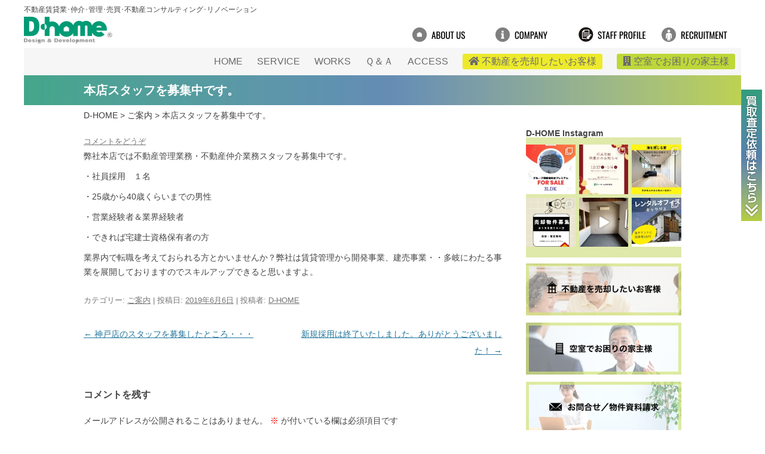

--- FILE ---
content_type: text/html; charset=UTF-8
request_url: https://dhome.co.jp/2019/06/06/%E6%9C%AC%E5%BA%97%E3%82%B9%E3%82%BF%E3%83%83%E3%83%95%E3%82%92%E5%8B%9F%E9%9B%86%E4%B8%AD%E3%81%A7%E3%81%99%E3%80%82/
body_size: 85175
content:
<!DOCTYPE html>
<!--[if IE 7]>
<html class="ie ie7" lang="ja">
<![endif]-->
<!--[if IE 8]>
<html class="ie ie8" lang="ja">
<![endif]-->
<!--[if !(IE 7) & !(IE 8)]><!-->
<html lang="ja">
<!--<![endif]-->
<head>
<meta charset="UTF-8" />
<meta name="viewport" content="width=device-width" />
<title>本店スタッフを募集中です。 | D-HOME</title>
<link rel="profile" href="https://gmpg.org/xfn/11" />
<link rel="pingback" href="https://dhome.co.jp/xmlrpc.php">
<!--[if lt IE 9]>
<script src="https://dhome.co.jp/wp-content/themes/dhome/js/html5.js?ver=3.7.0" type="text/javascript"></script>
<![endif]-->
<meta name='robots' content='max-image-preview:large' />
	<style>img:is([sizes="auto" i], [sizes^="auto," i]) { contain-intrinsic-size: 3000px 1500px }</style>
	<link rel="alternate" type="application/rss+xml" title="D-HOME &raquo; フィード" href="https://dhome.co.jp/feed/" />
<link rel="alternate" type="application/rss+xml" title="D-HOME &raquo; コメントフィード" href="https://dhome.co.jp/comments/feed/" />
<link rel="alternate" type="application/rss+xml" title="D-HOME &raquo; 本店スタッフを募集中です。 のコメントのフィード" href="https://dhome.co.jp/2019/06/06/%e6%9c%ac%e5%ba%97%e3%82%b9%e3%82%bf%e3%83%83%e3%83%95%e3%82%92%e5%8b%9f%e9%9b%86%e4%b8%ad%e3%81%a7%e3%81%99%e3%80%82/feed/" />
<script type="text/javascript">
/* <![CDATA[ */
window._wpemojiSettings = {"baseUrl":"https:\/\/s.w.org\/images\/core\/emoji\/16.0.1\/72x72\/","ext":".png","svgUrl":"https:\/\/s.w.org\/images\/core\/emoji\/16.0.1\/svg\/","svgExt":".svg","source":{"concatemoji":"https:\/\/dhome.co.jp\/wp-includes\/js\/wp-emoji-release.min.js?ver=7b00cd3b2436e37f973daa9f7fee0e1f"}};
/*! This file is auto-generated */
!function(s,n){var o,i,e;function c(e){try{var t={supportTests:e,timestamp:(new Date).valueOf()};sessionStorage.setItem(o,JSON.stringify(t))}catch(e){}}function p(e,t,n){e.clearRect(0,0,e.canvas.width,e.canvas.height),e.fillText(t,0,0);var t=new Uint32Array(e.getImageData(0,0,e.canvas.width,e.canvas.height).data),a=(e.clearRect(0,0,e.canvas.width,e.canvas.height),e.fillText(n,0,0),new Uint32Array(e.getImageData(0,0,e.canvas.width,e.canvas.height).data));return t.every(function(e,t){return e===a[t]})}function u(e,t){e.clearRect(0,0,e.canvas.width,e.canvas.height),e.fillText(t,0,0);for(var n=e.getImageData(16,16,1,1),a=0;a<n.data.length;a++)if(0!==n.data[a])return!1;return!0}function f(e,t,n,a){switch(t){case"flag":return n(e,"\ud83c\udff3\ufe0f\u200d\u26a7\ufe0f","\ud83c\udff3\ufe0f\u200b\u26a7\ufe0f")?!1:!n(e,"\ud83c\udde8\ud83c\uddf6","\ud83c\udde8\u200b\ud83c\uddf6")&&!n(e,"\ud83c\udff4\udb40\udc67\udb40\udc62\udb40\udc65\udb40\udc6e\udb40\udc67\udb40\udc7f","\ud83c\udff4\u200b\udb40\udc67\u200b\udb40\udc62\u200b\udb40\udc65\u200b\udb40\udc6e\u200b\udb40\udc67\u200b\udb40\udc7f");case"emoji":return!a(e,"\ud83e\udedf")}return!1}function g(e,t,n,a){var r="undefined"!=typeof WorkerGlobalScope&&self instanceof WorkerGlobalScope?new OffscreenCanvas(300,150):s.createElement("canvas"),o=r.getContext("2d",{willReadFrequently:!0}),i=(o.textBaseline="top",o.font="600 32px Arial",{});return e.forEach(function(e){i[e]=t(o,e,n,a)}),i}function t(e){var t=s.createElement("script");t.src=e,t.defer=!0,s.head.appendChild(t)}"undefined"!=typeof Promise&&(o="wpEmojiSettingsSupports",i=["flag","emoji"],n.supports={everything:!0,everythingExceptFlag:!0},e=new Promise(function(e){s.addEventListener("DOMContentLoaded",e,{once:!0})}),new Promise(function(t){var n=function(){try{var e=JSON.parse(sessionStorage.getItem(o));if("object"==typeof e&&"number"==typeof e.timestamp&&(new Date).valueOf()<e.timestamp+604800&&"object"==typeof e.supportTests)return e.supportTests}catch(e){}return null}();if(!n){if("undefined"!=typeof Worker&&"undefined"!=typeof OffscreenCanvas&&"undefined"!=typeof URL&&URL.createObjectURL&&"undefined"!=typeof Blob)try{var e="postMessage("+g.toString()+"("+[JSON.stringify(i),f.toString(),p.toString(),u.toString()].join(",")+"));",a=new Blob([e],{type:"text/javascript"}),r=new Worker(URL.createObjectURL(a),{name:"wpTestEmojiSupports"});return void(r.onmessage=function(e){c(n=e.data),r.terminate(),t(n)})}catch(e){}c(n=g(i,f,p,u))}t(n)}).then(function(e){for(var t in e)n.supports[t]=e[t],n.supports.everything=n.supports.everything&&n.supports[t],"flag"!==t&&(n.supports.everythingExceptFlag=n.supports.everythingExceptFlag&&n.supports[t]);n.supports.everythingExceptFlag=n.supports.everythingExceptFlag&&!n.supports.flag,n.DOMReady=!1,n.readyCallback=function(){n.DOMReady=!0}}).then(function(){return e}).then(function(){var e;n.supports.everything||(n.readyCallback(),(e=n.source||{}).concatemoji?t(e.concatemoji):e.wpemoji&&e.twemoji&&(t(e.twemoji),t(e.wpemoji)))}))}((window,document),window._wpemojiSettings);
/* ]]> */
</script>
<link rel='stylesheet' id='sbi_styles-css' href='https://dhome.co.jp/wp-content/plugins/instagram-feed/css/sbi-styles.min.css?ver=6.10.0' type='text/css' media='all' />
<style id='wp-emoji-styles-inline-css' type='text/css'>

	img.wp-smiley, img.emoji {
		display: inline !important;
		border: none !important;
		box-shadow: none !important;
		height: 1em !important;
		width: 1em !important;
		margin: 0 0.07em !important;
		vertical-align: -0.1em !important;
		background: none !important;
		padding: 0 !important;
	}
</style>
<link rel='stylesheet' id='wp-block-library-css' href='https://dhome.co.jp/wp-includes/css/dist/block-library/style.min.css?ver=7b00cd3b2436e37f973daa9f7fee0e1f' type='text/css' media='all' />
<style id='wp-block-library-theme-inline-css' type='text/css'>
.wp-block-audio :where(figcaption){color:#555;font-size:13px;text-align:center}.is-dark-theme .wp-block-audio :where(figcaption){color:#ffffffa6}.wp-block-audio{margin:0 0 1em}.wp-block-code{border:1px solid #ccc;border-radius:4px;font-family:Menlo,Consolas,monaco,monospace;padding:.8em 1em}.wp-block-embed :where(figcaption){color:#555;font-size:13px;text-align:center}.is-dark-theme .wp-block-embed :where(figcaption){color:#ffffffa6}.wp-block-embed{margin:0 0 1em}.blocks-gallery-caption{color:#555;font-size:13px;text-align:center}.is-dark-theme .blocks-gallery-caption{color:#ffffffa6}:root :where(.wp-block-image figcaption){color:#555;font-size:13px;text-align:center}.is-dark-theme :root :where(.wp-block-image figcaption){color:#ffffffa6}.wp-block-image{margin:0 0 1em}.wp-block-pullquote{border-bottom:4px solid;border-top:4px solid;color:currentColor;margin-bottom:1.75em}.wp-block-pullquote cite,.wp-block-pullquote footer,.wp-block-pullquote__citation{color:currentColor;font-size:.8125em;font-style:normal;text-transform:uppercase}.wp-block-quote{border-left:.25em solid;margin:0 0 1.75em;padding-left:1em}.wp-block-quote cite,.wp-block-quote footer{color:currentColor;font-size:.8125em;font-style:normal;position:relative}.wp-block-quote:where(.has-text-align-right){border-left:none;border-right:.25em solid;padding-left:0;padding-right:1em}.wp-block-quote:where(.has-text-align-center){border:none;padding-left:0}.wp-block-quote.is-large,.wp-block-quote.is-style-large,.wp-block-quote:where(.is-style-plain){border:none}.wp-block-search .wp-block-search__label{font-weight:700}.wp-block-search__button{border:1px solid #ccc;padding:.375em .625em}:where(.wp-block-group.has-background){padding:1.25em 2.375em}.wp-block-separator.has-css-opacity{opacity:.4}.wp-block-separator{border:none;border-bottom:2px solid;margin-left:auto;margin-right:auto}.wp-block-separator.has-alpha-channel-opacity{opacity:1}.wp-block-separator:not(.is-style-wide):not(.is-style-dots){width:100px}.wp-block-separator.has-background:not(.is-style-dots){border-bottom:none;height:1px}.wp-block-separator.has-background:not(.is-style-wide):not(.is-style-dots){height:2px}.wp-block-table{margin:0 0 1em}.wp-block-table td,.wp-block-table th{word-break:normal}.wp-block-table :where(figcaption){color:#555;font-size:13px;text-align:center}.is-dark-theme .wp-block-table :where(figcaption){color:#ffffffa6}.wp-block-video :where(figcaption){color:#555;font-size:13px;text-align:center}.is-dark-theme .wp-block-video :where(figcaption){color:#ffffffa6}.wp-block-video{margin:0 0 1em}:root :where(.wp-block-template-part.has-background){margin-bottom:0;margin-top:0;padding:1.25em 2.375em}
</style>
<style id='classic-theme-styles-inline-css' type='text/css'>
/*! This file is auto-generated */
.wp-block-button__link{color:#fff;background-color:#32373c;border-radius:9999px;box-shadow:none;text-decoration:none;padding:calc(.667em + 2px) calc(1.333em + 2px);font-size:1.125em}.wp-block-file__button{background:#32373c;color:#fff;text-decoration:none}
</style>
<style id='global-styles-inline-css' type='text/css'>
:root{--wp--preset--aspect-ratio--square: 1;--wp--preset--aspect-ratio--4-3: 4/3;--wp--preset--aspect-ratio--3-4: 3/4;--wp--preset--aspect-ratio--3-2: 3/2;--wp--preset--aspect-ratio--2-3: 2/3;--wp--preset--aspect-ratio--16-9: 16/9;--wp--preset--aspect-ratio--9-16: 9/16;--wp--preset--color--black: #000000;--wp--preset--color--cyan-bluish-gray: #abb8c3;--wp--preset--color--white: #fff;--wp--preset--color--pale-pink: #f78da7;--wp--preset--color--vivid-red: #cf2e2e;--wp--preset--color--luminous-vivid-orange: #ff6900;--wp--preset--color--luminous-vivid-amber: #fcb900;--wp--preset--color--light-green-cyan: #7bdcb5;--wp--preset--color--vivid-green-cyan: #00d084;--wp--preset--color--pale-cyan-blue: #8ed1fc;--wp--preset--color--vivid-cyan-blue: #0693e3;--wp--preset--color--vivid-purple: #9b51e0;--wp--preset--color--blue: #21759b;--wp--preset--color--dark-gray: #444;--wp--preset--color--medium-gray: #9f9f9f;--wp--preset--color--light-gray: #e6e6e6;--wp--preset--gradient--vivid-cyan-blue-to-vivid-purple: linear-gradient(135deg,rgba(6,147,227,1) 0%,rgb(155,81,224) 100%);--wp--preset--gradient--light-green-cyan-to-vivid-green-cyan: linear-gradient(135deg,rgb(122,220,180) 0%,rgb(0,208,130) 100%);--wp--preset--gradient--luminous-vivid-amber-to-luminous-vivid-orange: linear-gradient(135deg,rgba(252,185,0,1) 0%,rgba(255,105,0,1) 100%);--wp--preset--gradient--luminous-vivid-orange-to-vivid-red: linear-gradient(135deg,rgba(255,105,0,1) 0%,rgb(207,46,46) 100%);--wp--preset--gradient--very-light-gray-to-cyan-bluish-gray: linear-gradient(135deg,rgb(238,238,238) 0%,rgb(169,184,195) 100%);--wp--preset--gradient--cool-to-warm-spectrum: linear-gradient(135deg,rgb(74,234,220) 0%,rgb(151,120,209) 20%,rgb(207,42,186) 40%,rgb(238,44,130) 60%,rgb(251,105,98) 80%,rgb(254,248,76) 100%);--wp--preset--gradient--blush-light-purple: linear-gradient(135deg,rgb(255,206,236) 0%,rgb(152,150,240) 100%);--wp--preset--gradient--blush-bordeaux: linear-gradient(135deg,rgb(254,205,165) 0%,rgb(254,45,45) 50%,rgb(107,0,62) 100%);--wp--preset--gradient--luminous-dusk: linear-gradient(135deg,rgb(255,203,112) 0%,rgb(199,81,192) 50%,rgb(65,88,208) 100%);--wp--preset--gradient--pale-ocean: linear-gradient(135deg,rgb(255,245,203) 0%,rgb(182,227,212) 50%,rgb(51,167,181) 100%);--wp--preset--gradient--electric-grass: linear-gradient(135deg,rgb(202,248,128) 0%,rgb(113,206,126) 100%);--wp--preset--gradient--midnight: linear-gradient(135deg,rgb(2,3,129) 0%,rgb(40,116,252) 100%);--wp--preset--font-size--small: 13px;--wp--preset--font-size--medium: 20px;--wp--preset--font-size--large: 36px;--wp--preset--font-size--x-large: 42px;--wp--preset--spacing--20: 0.44rem;--wp--preset--spacing--30: 0.67rem;--wp--preset--spacing--40: 1rem;--wp--preset--spacing--50: 1.5rem;--wp--preset--spacing--60: 2.25rem;--wp--preset--spacing--70: 3.38rem;--wp--preset--spacing--80: 5.06rem;--wp--preset--shadow--natural: 6px 6px 9px rgba(0, 0, 0, 0.2);--wp--preset--shadow--deep: 12px 12px 50px rgba(0, 0, 0, 0.4);--wp--preset--shadow--sharp: 6px 6px 0px rgba(0, 0, 0, 0.2);--wp--preset--shadow--outlined: 6px 6px 0px -3px rgba(255, 255, 255, 1), 6px 6px rgba(0, 0, 0, 1);--wp--preset--shadow--crisp: 6px 6px 0px rgba(0, 0, 0, 1);}:where(.is-layout-flex){gap: 0.5em;}:where(.is-layout-grid){gap: 0.5em;}body .is-layout-flex{display: flex;}.is-layout-flex{flex-wrap: wrap;align-items: center;}.is-layout-flex > :is(*, div){margin: 0;}body .is-layout-grid{display: grid;}.is-layout-grid > :is(*, div){margin: 0;}:where(.wp-block-columns.is-layout-flex){gap: 2em;}:where(.wp-block-columns.is-layout-grid){gap: 2em;}:where(.wp-block-post-template.is-layout-flex){gap: 1.25em;}:where(.wp-block-post-template.is-layout-grid){gap: 1.25em;}.has-black-color{color: var(--wp--preset--color--black) !important;}.has-cyan-bluish-gray-color{color: var(--wp--preset--color--cyan-bluish-gray) !important;}.has-white-color{color: var(--wp--preset--color--white) !important;}.has-pale-pink-color{color: var(--wp--preset--color--pale-pink) !important;}.has-vivid-red-color{color: var(--wp--preset--color--vivid-red) !important;}.has-luminous-vivid-orange-color{color: var(--wp--preset--color--luminous-vivid-orange) !important;}.has-luminous-vivid-amber-color{color: var(--wp--preset--color--luminous-vivid-amber) !important;}.has-light-green-cyan-color{color: var(--wp--preset--color--light-green-cyan) !important;}.has-vivid-green-cyan-color{color: var(--wp--preset--color--vivid-green-cyan) !important;}.has-pale-cyan-blue-color{color: var(--wp--preset--color--pale-cyan-blue) !important;}.has-vivid-cyan-blue-color{color: var(--wp--preset--color--vivid-cyan-blue) !important;}.has-vivid-purple-color{color: var(--wp--preset--color--vivid-purple) !important;}.has-black-background-color{background-color: var(--wp--preset--color--black) !important;}.has-cyan-bluish-gray-background-color{background-color: var(--wp--preset--color--cyan-bluish-gray) !important;}.has-white-background-color{background-color: var(--wp--preset--color--white) !important;}.has-pale-pink-background-color{background-color: var(--wp--preset--color--pale-pink) !important;}.has-vivid-red-background-color{background-color: var(--wp--preset--color--vivid-red) !important;}.has-luminous-vivid-orange-background-color{background-color: var(--wp--preset--color--luminous-vivid-orange) !important;}.has-luminous-vivid-amber-background-color{background-color: var(--wp--preset--color--luminous-vivid-amber) !important;}.has-light-green-cyan-background-color{background-color: var(--wp--preset--color--light-green-cyan) !important;}.has-vivid-green-cyan-background-color{background-color: var(--wp--preset--color--vivid-green-cyan) !important;}.has-pale-cyan-blue-background-color{background-color: var(--wp--preset--color--pale-cyan-blue) !important;}.has-vivid-cyan-blue-background-color{background-color: var(--wp--preset--color--vivid-cyan-blue) !important;}.has-vivid-purple-background-color{background-color: var(--wp--preset--color--vivid-purple) !important;}.has-black-border-color{border-color: var(--wp--preset--color--black) !important;}.has-cyan-bluish-gray-border-color{border-color: var(--wp--preset--color--cyan-bluish-gray) !important;}.has-white-border-color{border-color: var(--wp--preset--color--white) !important;}.has-pale-pink-border-color{border-color: var(--wp--preset--color--pale-pink) !important;}.has-vivid-red-border-color{border-color: var(--wp--preset--color--vivid-red) !important;}.has-luminous-vivid-orange-border-color{border-color: var(--wp--preset--color--luminous-vivid-orange) !important;}.has-luminous-vivid-amber-border-color{border-color: var(--wp--preset--color--luminous-vivid-amber) !important;}.has-light-green-cyan-border-color{border-color: var(--wp--preset--color--light-green-cyan) !important;}.has-vivid-green-cyan-border-color{border-color: var(--wp--preset--color--vivid-green-cyan) !important;}.has-pale-cyan-blue-border-color{border-color: var(--wp--preset--color--pale-cyan-blue) !important;}.has-vivid-cyan-blue-border-color{border-color: var(--wp--preset--color--vivid-cyan-blue) !important;}.has-vivid-purple-border-color{border-color: var(--wp--preset--color--vivid-purple) !important;}.has-vivid-cyan-blue-to-vivid-purple-gradient-background{background: var(--wp--preset--gradient--vivid-cyan-blue-to-vivid-purple) !important;}.has-light-green-cyan-to-vivid-green-cyan-gradient-background{background: var(--wp--preset--gradient--light-green-cyan-to-vivid-green-cyan) !important;}.has-luminous-vivid-amber-to-luminous-vivid-orange-gradient-background{background: var(--wp--preset--gradient--luminous-vivid-amber-to-luminous-vivid-orange) !important;}.has-luminous-vivid-orange-to-vivid-red-gradient-background{background: var(--wp--preset--gradient--luminous-vivid-orange-to-vivid-red) !important;}.has-very-light-gray-to-cyan-bluish-gray-gradient-background{background: var(--wp--preset--gradient--very-light-gray-to-cyan-bluish-gray) !important;}.has-cool-to-warm-spectrum-gradient-background{background: var(--wp--preset--gradient--cool-to-warm-spectrum) !important;}.has-blush-light-purple-gradient-background{background: var(--wp--preset--gradient--blush-light-purple) !important;}.has-blush-bordeaux-gradient-background{background: var(--wp--preset--gradient--blush-bordeaux) !important;}.has-luminous-dusk-gradient-background{background: var(--wp--preset--gradient--luminous-dusk) !important;}.has-pale-ocean-gradient-background{background: var(--wp--preset--gradient--pale-ocean) !important;}.has-electric-grass-gradient-background{background: var(--wp--preset--gradient--electric-grass) !important;}.has-midnight-gradient-background{background: var(--wp--preset--gradient--midnight) !important;}.has-small-font-size{font-size: var(--wp--preset--font-size--small) !important;}.has-medium-font-size{font-size: var(--wp--preset--font-size--medium) !important;}.has-large-font-size{font-size: var(--wp--preset--font-size--large) !important;}.has-x-large-font-size{font-size: var(--wp--preset--font-size--x-large) !important;}
:where(.wp-block-post-template.is-layout-flex){gap: 1.25em;}:where(.wp-block-post-template.is-layout-grid){gap: 1.25em;}
:where(.wp-block-columns.is-layout-flex){gap: 2em;}:where(.wp-block-columns.is-layout-grid){gap: 2em;}
:root :where(.wp-block-pullquote){font-size: 1.5em;line-height: 1.6;}
</style>
<link rel='stylesheet' id='contact-form-7-css' href='https://dhome.co.jp/wp-content/plugins/contact-form-7/includes/css/styles.css?ver=6.1.4' type='text/css' media='all' />
<link rel='stylesheet' id='dashicons-css' href='https://dhome.co.jp/wp-includes/css/dashicons.min.css?ver=7b00cd3b2436e37f973daa9f7fee0e1f' type='text/css' media='all' />
<link rel='stylesheet' id='rmp-menu-styles-css' href='https://dhome.co.jp/wp-content/uploads/rmp-menu/css/rmp-menu.css?ver=16.21.00' type='text/css' media='all' />
<link rel='stylesheet' id='twentytwelve-style-css' href='https://dhome.co.jp/wp-content/themes/dhome/style.css?ver=20190507' type='text/css' media='all' />
<link rel='stylesheet' id='twentytwelve-block-style-css' href='https://dhome.co.jp/wp-content/themes/dhome/css/blocks.css?ver=20190406' type='text/css' media='all' />
<!--[if lt IE 9]>
<link rel='stylesheet' id='twentytwelve-ie-css' href='https://dhome.co.jp/wp-content/themes/dhome/css/ie.css?ver=20150214' type='text/css' media='all' />
<![endif]-->
<link rel='stylesheet' id='fancybox-css' href='https://dhome.co.jp/wp-content/plugins/easy-fancybox/fancybox/1.5.4/jquery.fancybox.min.css?ver=7b00cd3b2436e37f973daa9f7fee0e1f' type='text/css' media='screen' />
<style id='fancybox-inline-css' type='text/css'>
#fancybox-outer{background:#ffffff}#fancybox-content{background:#ffffff;border-color:#ffffff;color:#000000;}#fancybox-title,#fancybox-title-float-main{color:#fff}
</style>
<script type="text/javascript" src="https://dhome.co.jp/wp-includes/js/jquery/jquery.min.js?ver=3.7.1" id="jquery-core-js"></script>
<script type="text/javascript" src="https://dhome.co.jp/wp-includes/js/jquery/jquery-migrate.min.js?ver=3.4.1" id="jquery-migrate-js"></script>
<link rel="https://api.w.org/" href="https://dhome.co.jp/wp-json/" /><link rel="alternate" title="JSON" type="application/json" href="https://dhome.co.jp/wp-json/wp/v2/posts/1120" /><link rel="EditURI" type="application/rsd+xml" title="RSD" href="https://dhome.co.jp/xmlrpc.php?rsd" />

<link rel="canonical" href="https://dhome.co.jp/2019/06/06/%e6%9c%ac%e5%ba%97%e3%82%b9%e3%82%bf%e3%83%83%e3%83%95%e3%82%92%e5%8b%9f%e9%9b%86%e4%b8%ad%e3%81%a7%e3%81%99%e3%80%82/" />
<link rel='shortlink' href='https://dhome.co.jp/?p=1120' />
<link rel="alternate" title="oEmbed (JSON)" type="application/json+oembed" href="https://dhome.co.jp/wp-json/oembed/1.0/embed?url=https%3A%2F%2Fdhome.co.jp%2F2019%2F06%2F06%2F%25e6%259c%25ac%25e5%25ba%2597%25e3%2582%25b9%25e3%2582%25bf%25e3%2583%2583%25e3%2583%2595%25e3%2582%2592%25e5%258b%259f%25e9%259b%2586%25e4%25b8%25ad%25e3%2581%25a7%25e3%2581%2599%25e3%2580%2582%2F" />
<link rel="alternate" title="oEmbed (XML)" type="text/xml+oembed" href="https://dhome.co.jp/wp-json/oembed/1.0/embed?url=https%3A%2F%2Fdhome.co.jp%2F2019%2F06%2F06%2F%25e6%259c%25ac%25e5%25ba%2597%25e3%2582%25b9%25e3%2582%25bf%25e3%2583%2583%25e3%2583%2595%25e3%2582%2592%25e5%258b%259f%25e9%259b%2586%25e4%25b8%25ad%25e3%2581%25a7%25e3%2581%2599%25e3%2580%2582%2F&#038;format=xml" />
<script src="https://kit.fontawesome.com/3bb2093547.js" crossorigin="anonymous"></script>
<script async defer crossorigin="anonymous" src="https://connect.facebook.net/ja_JP/sdk.js#xfbml=1&version=v9.0" nonce="fjDaWwQB"></script>
<script type="text/javascript" src="https://code.jquery.com/jquery-3.4.1.min.js"></script>
<script> // トップへ戻る
jQuery(function() {
	var pagetop = $('#page_top');   
	pagetop.hide();
	$(window).scroll(function () {
		if ($(this).scrollTop() > 150) {  //100pxスクロールしたら表示
			pagetop.fadeIn();
		} else {
			pagetop.fadeOut();
		}
	});
	pagetop.click(function () {
		$('body,html').animate({scrollTop: 0}, 500);    //0.5秒かけてトップへ移動
	return false;
    });
});
</script>

</head>
<body class="wp-singular post-template-default single single-post postid-1120 single-format-standard wp-embed-responsive wp-theme-dhome">

<!--- add --->
<a href="#"></a><div id="page_top"><a href="#"></a></div>
<div class="set_banner"><a href="/assessment/"><img src="/dhome/common/images/assessment_banner.png"></a></div>
<!--- /add --->

			<button type="button"  aria-controls="rmp-container-2589" aria-label="Menu Trigger" id="rmp_menu_trigger-2589"  class="rmp_menu_trigger rmp-menu-trigger-boring">
								<span class="rmp-trigger-box">
									<span class="responsive-menu-pro-inner"></span>
								</span>
					</button>
						<div id="rmp-container-2589" class="rmp-container rmp-container rmp-slide-left">
				<div id="rmp-menu-wrap-2589" class="rmp-menu-wrap"><ul id="rmp-menu-2589" class="rmp-menu" role="menubar" aria-label="MobileMenu"><li id="rmp-menu-item-2570" class=" menu-item menu-item-type-post_type menu-item-object-page menu-item-home rmp-menu-item rmp-menu-top-level-item" role="none"><a  href="https://dhome.co.jp/"  class="rmp-menu-item-link"  role="menuitem"  >HOME</a></li><li id="rmp-menu-item-2562" class=" menu-item menu-item-type-post_type menu-item-object-page rmp-menu-item rmp-menu-top-level-item" role="none"><a  href="https://dhome.co.jp/service/"  class="rmp-menu-item-link"  role="menuitem"  >SERVICE</a></li><li id="rmp-menu-item-2578" class=" menu-item menu-item-type-post_type menu-item-object-page rmp-menu-item rmp-menu-top-level-item" role="none"><a  href="https://dhome.co.jp/works/"  class="rmp-menu-item-link"  role="menuitem"  >WORKS</a></li><li id="rmp-menu-item-2563" class=" menu-item menu-item-type-post_type menu-item-object-page rmp-menu-item rmp-menu-top-level-item" role="none"><a  href="https://dhome.co.jp/qanda/"  class="rmp-menu-item-link"  role="menuitem"  >Ｑ＆Ａ</a></li><li id="rmp-menu-item-2579" class=" menu-item menu-item-type-post_type menu-item-object-page rmp-menu-item rmp-menu-top-level-item" role="none"><a  href="https://dhome.co.jp/access/"  class="rmp-menu-item-link"  role="menuitem"  >ACCESS</a></li><li id="rmp-menu-item-2568" class=" menu-item menu-item-type-post_type menu-item-object-page rmp-menu-item rmp-menu-top-level-item" role="none"><a  href="https://dhome.co.jp/sell/"  class="rmp-menu-item-link"  role="menuitem"  >不動産を売却したいお客様</a></li><li id="rmp-menu-item-2569" class=" menu-item menu-item-type-post_type menu-item-object-page rmp-menu-item rmp-menu-top-level-item" role="none"><a  href="https://dhome.co.jp/vacancy-room/"  class="rmp-menu-item-link"  role="menuitem"  >空室でお困りの家主様</a></li><li id="rmp-menu-item-2564" class=" menu-item menu-item-type-post_type menu-item-object-page rmp-menu-item rmp-menu-top-level-item" role="none"><a  href="https://dhome.co.jp/about-us/"  class="rmp-menu-item-link"  role="menuitem"  >ABOUT US</a></li><li id="rmp-menu-item-2565" class=" menu-item menu-item-type-post_type menu-item-object-page rmp-menu-item rmp-menu-top-level-item" role="none"><a  href="https://dhome.co.jp/company/"  class="rmp-menu-item-link"  role="menuitem"  >COMPANY</a></li><li id="rmp-menu-item-2567" class=" menu-item menu-item-type-post_type menu-item-object-page rmp-menu-item rmp-menu-top-level-item" role="none"><a  href="https://dhome.co.jp/staff-profile/"  class="rmp-menu-item-link"  role="menuitem"  >STAFF PROFILE</a></li><li id="rmp-menu-item-2566" class=" menu-item menu-item-type-post_type menu-item-object-page rmp-menu-item rmp-menu-top-level-item" role="none"><a  href="https://dhome.co.jp/recruitment/"  class="rmp-menu-item-link"  role="menuitem"  >RECRUITMENT</a></li></ul></div>			</div>
			<div id="page" class="hfeed site">
	<header id="masthead" class="site-header" role="banner">
		<hgroup>
			<!-- <h1 class="site-title"><a href="https://dhome.co.jp/" title="D-HOME" rel="home">D-HOME</a></h1>
			<h2 class="site-description">神戸市｜新築 戸建 不動産 建築｜ディーホーム株式会社</h2> -->

                                <div class="headerTop">
                                                                 <div class="header-caption">不動産賃貸業･仲介･管理･売買･不動産コンサルティング･リノベーション</div>
                                                                 <div class="" style="display:table;  width:100%;">
                                                                                                <div style="display:table;">
                                                                                                                                <img src="/dhome/common/images/header_ci_lw.png" class="site_CI" width="148" height="51" alt="" />
                                                                                                </div>
                                                                                                <div class="subMenu" style="display:table-cell; text-align:right;">
                                                                                                                                <a href="/about-us/"><img src="/dhome/common/images/header_sub_menu_01.png" class="subMenu" width="115" height="30" alt="" /></a>
                                                                                                                                <a href="/company/"><img src="/dhome/common/images/header_sub_menu_02.png" class="subMenu" width="115" height="30" alt="" /></a>
                                                                                                                                <a href="/staff-profile/"><img src="/dhome/common/images/header_sub_menu_03.png" class="subMenu" width="115" height="30" alt="" /></a>
                                                                                                                                <a href="/recruitment/"><img src="/dhome/common/images/header_sub_menu_04.png" class="subMenu" width="115" height="30" alt="" /></a>
                                                                                                 </div>
                                                                </div>
		</hgroup>

		<nav id="site-navigation" class="main-navigation" role="navigation">
			<button class="menu-toggle">メニュー</button>
			<a class="assistive-text" href="#content" title="コンテンツへ移動">コンテンツへ移動</a>
			<div class="menu-default-container"><ul id="menu-default" class="nav-menu"><li id="menu-item-2571" class="menu-item menu-item-type-post_type menu-item-object-page menu-item-home menu-item-2571"><a href="https://dhome.co.jp/">HOME</a></li>
<li id="menu-item-2572" class="menu-item menu-item-type-post_type menu-item-object-page menu-item-2572"><a href="https://dhome.co.jp/service/">SERVICE</a></li>
<li id="menu-item-2577" class="menu-item menu-item-type-post_type menu-item-object-page menu-item-2577"><a href="https://dhome.co.jp/works/">WORKS</a></li>
<li id="menu-item-2575" class="menu-item menu-item-type-post_type menu-item-object-page menu-item-2575"><a href="https://dhome.co.jp/qanda/">Ｑ＆Ａ</a></li>
<li id="menu-item-2576" class="menu-item menu-item-type-post_type menu-item-object-page menu-item-2576"><a href="https://dhome.co.jp/access/">ACCESS</a></li>
<li id="menu-item-2573" class="menuSale menu-item menu-item-type-post_type menu-item-object-page menu-item-2573"><a href="https://dhome.co.jp/sell/"><i class="fas fa-home"></i> 不動産を売却したいお客様</a></li>
<li id="menu-item-2574" class="menuVacant menu-item menu-item-type-post_type menu-item-object-page menu-item-2574"><a href="https://dhome.co.jp/vacancy-room/"><i class="fas fa-building"></i> 空室でお困りの家主様</a></li>
</ul></div>		</nav><!-- #site-navigation -->
<div class="page-title">
本店スタッフを募集中です。</div>
		<!---  --->

	</header><!-- #masthead -->

	<div id="main" class="wrapper">
<!--- breadcrumbs --->
<div class="breadcrumbs" typeof="BreadcrumbList" vocab="https://schema.org/">
    <span property="itemListElement" typeof="ListItem"><a property="item" typeof="WebPage" title="D-HOMEへ移動する" href="https://dhome.co.jp" class="home" ><span property="name">D-HOME</span></a><meta property="position" content="1"></span> &gt; <span property="itemListElement" typeof="ListItem"><a property="item" typeof="WebPage" title="Go to the ご案内 カテゴリー archives." href="https://dhome.co.jp/category/information/" class="taxonomy category" ><span property="name">ご案内</span></a><meta property="position" content="2"></span> &gt; <span property="itemListElement" typeof="ListItem"><span property="name" class="post post-post current-item">本店スタッフを募集中です。</span><meta property="url" content="https://dhome.co.jp/2019/06/06/%e6%9c%ac%e5%ba%97%e3%82%b9%e3%82%bf%e3%83%83%e3%83%95%e3%82%92%e5%8b%9f%e9%9b%86%e4%b8%ad%e3%81%a7%e3%81%99%e3%80%82/"><meta property="position" content="3"></span></div>
<!--- /breadcrumbs --->
	<div id="primary" class="site-content">
		<div id="content" role="main">

			
				<!--- content.php --->
	<article id="post-1120" class="post-1120 post type-post status-publish format-standard hentry category-information">
				<header class="entry-header">
			
						<h1 class="entry-title">本店スタッフを募集中です。</h1>
										<div class="comments-link">
					<a href="https://dhome.co.jp/2019/06/06/%e6%9c%ac%e5%ba%97%e3%82%b9%e3%82%bf%e3%83%83%e3%83%95%e3%82%92%e5%8b%9f%e9%9b%86%e4%b8%ad%e3%81%a7%e3%81%99%e3%80%82/#respond"><span class="leave-reply">コメントをどうぞ</span></a>				</div><!-- .comments-link -->
					</header><!-- .entry-header -->

				<div class="entry-content">
			<p>弊社本店では不動産管理業務・不動産仲介業務スタッフを募集中です。</p>
<p>・社員採用　１名</p>
<p>・25歳から40歳くらいまでの男性</p>
<p>・営業経験者＆業界経験者</p>
<p>・できれば宅建士資格保有者の方</p>
<p>業界内で転職を考えておられる方とかいませんか？弊社は賃貸管理から開発事業、建売事業・・多岐にわたる事業を展開しておりますのでスキルアップできると思いますよ。</p>
					</div><!-- .entry-content -->
		
		<footer class="entry-meta">
			カテゴリー: <a href="https://dhome.co.jp/category/information/" rel="category tag">ご案内</a> | 投稿日: <a href="https://dhome.co.jp/2019/06/06/%e6%9c%ac%e5%ba%97%e3%82%b9%e3%82%bf%e3%83%83%e3%83%95%e3%82%92%e5%8b%9f%e9%9b%86%e4%b8%ad%e3%81%a7%e3%81%99%e3%80%82/" title="12:54 PM" rel="bookmark"><time class="entry-date" datetime="2019-06-06T12:54:12+09:00">2019年6月6日</time></a> | <span class="by-author">投稿者: <span class="author vcard"><a class="url fn n" href="https://dhome.co.jp/author/dhomeadmin/" title="D-HOME の投稿をすべて表示" rel="author">D-HOME</a></span></span>								</footer><!-- .entry-meta -->
	</article><!-- #post -->

				<nav class="nav-single">
					<h3 class="assistive-text">投稿ナビゲーション</h3>
					<span class="nav-previous"><a href="https://dhome.co.jp/2019/05/30/%e7%a5%9e%e6%88%b8%e5%ba%97%e3%81%ae%e3%82%b9%e3%82%bf%e3%83%83%e3%83%95%e3%82%92%e5%8b%9f%e9%9b%86%e3%81%97%e3%81%9f%e3%81%a8%e3%81%93%e3%82%8d%e3%83%bb%e3%83%bb%e3%83%bb/" rel="prev"><span class="meta-nav">&larr;</span> 神戸店のスタッフを募集したところ・・・</a></span>
					<span class="nav-next"><a href="https://dhome.co.jp/2019/08/10/%e6%96%b0%e8%a6%8f%e6%8e%a1%e7%94%a8%e3%81%af%e7%b5%82%e4%ba%86%e3%81%84%e3%81%9f%e3%81%97%e3%81%be%e3%81%97%e3%81%9f%e3%80%82%e3%81%82%e3%82%8a%e3%81%8c%e3%81%a8%e3%81%86%e3%81%94%e3%81%96%e3%81%84/" rel="next">新規採用は終了いたしました。ありがとうございました！ <span class="meta-nav">&rarr;</span></a></span>
				</nav><!-- .nav-single -->

				
<div id="comments" class="comments-area">

	
	
		<div id="respond" class="comment-respond">
		<h3 id="reply-title" class="comment-reply-title">コメントを残す <small><a rel="nofollow" id="cancel-comment-reply-link" href="/2019/06/06/%E6%9C%AC%E5%BA%97%E3%82%B9%E3%82%BF%E3%83%83%E3%83%95%E3%82%92%E5%8B%9F%E9%9B%86%E4%B8%AD%E3%81%A7%E3%81%99%E3%80%82/#respond" style="display:none;">コメントをキャンセル</a></small></h3><form action="https://dhome.co.jp/wp-comments-post.php" method="post" id="commentform" class="comment-form"><p class="comment-notes"><span id="email-notes">メールアドレスが公開されることはありません。</span> <span class="required-field-message"><span class="required">※</span> が付いている欄は必須項目です</span></p><p class="comment-form-comment"><label for="comment">コメント <span class="required">※</span></label> <textarea id="comment" name="comment" cols="45" rows="8" maxlength="65525" required="required"></textarea></p><p class="comment-form-author"><label for="author">名前 <span class="required">※</span></label> <input id="author" name="author" type="text" value="" size="30" maxlength="245" autocomplete="name" required="required" /></p>
<p class="comment-form-email"><label for="email">メール <span class="required">※</span></label> <input id="email" name="email" type="text" value="" size="30" maxlength="100" aria-describedby="email-notes" autocomplete="email" required="required" /></p>
<p class="comment-form-url"><label for="url">サイト</label> <input id="url" name="url" type="text" value="" size="30" maxlength="200" autocomplete="url" /></p>
<p class="comment-form-cookies-consent"><input id="wp-comment-cookies-consent" name="wp-comment-cookies-consent" type="checkbox" value="yes" /> <label for="wp-comment-cookies-consent">次回のコメントで使用するためブラウザーに自分の名前、メールアドレス、サイトを保存する。</label></p>
<p class="form-submit"><input name="submit" type="submit" id="submit" class="submit" value="コメントを送信" /> <input type='hidden' name='comment_post_ID' value='1120' id='comment_post_ID' />
<input type='hidden' name='comment_parent' id='comment_parent' value='0' />
</p><p class="tsa_param_field_tsa_" style="display:none;">email confirm<span class="required">*</span><input type="text" name="tsa_email_param_field___" id="tsa_email_param_field___" size="30" value="" />
	</p><p class="tsa_param_field_tsa_2" style="display:none;">post date<span class="required">*</span><input type="text" name="tsa_param_field_tsa_3" id="tsa_param_field_tsa_3" size="30" value="2026-01-22 18:11:09" />
	</p><p id="throwsSpamAway">日本語が含まれない投稿は無視されますのでご注意ください。（スパム対策）</p></form>	</div><!-- #respond -->
	
</div><!-- #comments .comments-area -->

			
		</div><!-- #content -->
	</div><!-- #primary -->

<div id="secondary" class="widget-area" role="complementary">
			<aside id="block-8" class="widget widget_block">
<h2 class="wp-block-heading">D-HOME Instagram</h2>
</aside><aside id="block-7" class="widget widget_block">
<div id="sb_instagram"  class="sbi sbi_mob_col_2 sbi_tab_col_2 sbi_col_3 sbi_width_resp sbi_palette_custom_1" style="padding-bottom: 6px;"	 data-feedid="*1"  data-res="auto" data-cols="3" data-colsmobile="2" data-colstablet="2" data-num="6" data-nummobile="4" data-item-padding="3"	 data-shortcode-atts="{}"  data-postid="1120" data-locatornonce="a9acb8ce6b" data-imageaspectratio="1:1" data-sbi-flags="favorLocal,gdpr">
	
	<div id="sbi_images"  style="gap: 6px;">
		<div class="sbi_item sbi_type_carousel sbi_new sbi_transition"
	id="sbi_18069040748166906" data-date="1768889742">
	<div class="sbi_photo_wrap">
		<a class="sbi_photo" href="https://www.instagram.com/p/DTuNq4Fk-uX/" target="_blank" rel="noopener nofollow"
			data-full-res="https://scontent-itm1-1.cdninstagram.com/v/t51.82787-15/619427498_18096613837901382_2543403564447090274_n.jpg?stp=dst-jpg_e35_tt6&#038;_nc_cat=104&#038;ccb=7-5&#038;_nc_sid=18de74&#038;efg=eyJlZmdfdGFnIjoiQ0FST1VTRUxfSVRFTS5iZXN0X2ltYWdlX3VybGdlbi5DMyJ9&#038;_nc_ohc=SSY4TGPa6psQ7kNvwHbDxic&#038;_nc_oc=AdlgXKmUAR7-K4WREqIi0thZjwWgfjLFpmpi_v7NTWUnYaEMdHhEebwVGYwaj9exmOM&#038;_nc_zt=23&#038;_nc_ht=scontent-itm1-1.cdninstagram.com&#038;edm=AM6HXa8EAAAA&#038;_nc_gid=ahnZbvRet7my6hXnqKviHQ&#038;oh=00_AfoAq12RgfD8rRrvFX0e4bcxbkwRgKcwyV_tLxaN3XiVKg&#038;oe=69781BF8"
			data-img-src-set="{&quot;d&quot;:&quot;https:\/\/scontent-itm1-1.cdninstagram.com\/v\/t51.82787-15\/619427498_18096613837901382_2543403564447090274_n.jpg?stp=dst-jpg_e35_tt6&amp;_nc_cat=104&amp;ccb=7-5&amp;_nc_sid=18de74&amp;efg=eyJlZmdfdGFnIjoiQ0FST1VTRUxfSVRFTS5iZXN0X2ltYWdlX3VybGdlbi5DMyJ9&amp;_nc_ohc=SSY4TGPa6psQ7kNvwHbDxic&amp;_nc_oc=AdlgXKmUAR7-K4WREqIi0thZjwWgfjLFpmpi_v7NTWUnYaEMdHhEebwVGYwaj9exmOM&amp;_nc_zt=23&amp;_nc_ht=scontent-itm1-1.cdninstagram.com&amp;edm=AM6HXa8EAAAA&amp;_nc_gid=ahnZbvRet7my6hXnqKviHQ&amp;oh=00_AfoAq12RgfD8rRrvFX0e4bcxbkwRgKcwyV_tLxaN3XiVKg&amp;oe=69781BF8&quot;,&quot;150&quot;:&quot;https:\/\/scontent-itm1-1.cdninstagram.com\/v\/t51.82787-15\/619427498_18096613837901382_2543403564447090274_n.jpg?stp=dst-jpg_e35_tt6&amp;_nc_cat=104&amp;ccb=7-5&amp;_nc_sid=18de74&amp;efg=eyJlZmdfdGFnIjoiQ0FST1VTRUxfSVRFTS5iZXN0X2ltYWdlX3VybGdlbi5DMyJ9&amp;_nc_ohc=SSY4TGPa6psQ7kNvwHbDxic&amp;_nc_oc=AdlgXKmUAR7-K4WREqIi0thZjwWgfjLFpmpi_v7NTWUnYaEMdHhEebwVGYwaj9exmOM&amp;_nc_zt=23&amp;_nc_ht=scontent-itm1-1.cdninstagram.com&amp;edm=AM6HXa8EAAAA&amp;_nc_gid=ahnZbvRet7my6hXnqKviHQ&amp;oh=00_AfoAq12RgfD8rRrvFX0e4bcxbkwRgKcwyV_tLxaN3XiVKg&amp;oe=69781BF8&quot;,&quot;320&quot;:&quot;https:\/\/scontent-itm1-1.cdninstagram.com\/v\/t51.82787-15\/619427498_18096613837901382_2543403564447090274_n.jpg?stp=dst-jpg_e35_tt6&amp;_nc_cat=104&amp;ccb=7-5&amp;_nc_sid=18de74&amp;efg=eyJlZmdfdGFnIjoiQ0FST1VTRUxfSVRFTS5iZXN0X2ltYWdlX3VybGdlbi5DMyJ9&amp;_nc_ohc=SSY4TGPa6psQ7kNvwHbDxic&amp;_nc_oc=AdlgXKmUAR7-K4WREqIi0thZjwWgfjLFpmpi_v7NTWUnYaEMdHhEebwVGYwaj9exmOM&amp;_nc_zt=23&amp;_nc_ht=scontent-itm1-1.cdninstagram.com&amp;edm=AM6HXa8EAAAA&amp;_nc_gid=ahnZbvRet7my6hXnqKviHQ&amp;oh=00_AfoAq12RgfD8rRrvFX0e4bcxbkwRgKcwyV_tLxaN3XiVKg&amp;oe=69781BF8&quot;,&quot;640&quot;:&quot;https:\/\/scontent-itm1-1.cdninstagram.com\/v\/t51.82787-15\/619427498_18096613837901382_2543403564447090274_n.jpg?stp=dst-jpg_e35_tt6&amp;_nc_cat=104&amp;ccb=7-5&amp;_nc_sid=18de74&amp;efg=eyJlZmdfdGFnIjoiQ0FST1VTRUxfSVRFTS5iZXN0X2ltYWdlX3VybGdlbi5DMyJ9&amp;_nc_ohc=SSY4TGPa6psQ7kNvwHbDxic&amp;_nc_oc=AdlgXKmUAR7-K4WREqIi0thZjwWgfjLFpmpi_v7NTWUnYaEMdHhEebwVGYwaj9exmOM&amp;_nc_zt=23&amp;_nc_ht=scontent-itm1-1.cdninstagram.com&amp;edm=AM6HXa8EAAAA&amp;_nc_gid=ahnZbvRet7my6hXnqKviHQ&amp;oh=00_AfoAq12RgfD8rRrvFX0e4bcxbkwRgKcwyV_tLxaN3XiVKg&amp;oe=69781BF8&quot;}">
			<span class="sbi-screenreader">🏠売買物件紹介🏠
グルーブ須磨潮見台プレミアム
3LDKのお部屋
なんといってもお部屋からの眺望が魅</span>
			<svg class="svg-inline--fa fa-clone fa-w-16 sbi_lightbox_carousel_icon" aria-hidden="true" aria-label="Clone" data-fa-proƒcessed="" data-prefix="far" data-icon="clone" role="img" xmlns="http://www.w3.org/2000/svg" viewBox="0 0 512 512">
                    <path fill="currentColor" d="M464 0H144c-26.51 0-48 21.49-48 48v48H48c-26.51 0-48 21.49-48 48v320c0 26.51 21.49 48 48 48h320c26.51 0 48-21.49 48-48v-48h48c26.51 0 48-21.49 48-48V48c0-26.51-21.49-48-48-48zM362 464H54a6 6 0 0 1-6-6V150a6 6 0 0 1 6-6h42v224c0 26.51 21.49 48 48 48h224v42a6 6 0 0 1-6 6zm96-96H150a6 6 0 0 1-6-6V54a6 6 0 0 1 6-6h308a6 6 0 0 1 6 6v308a6 6 0 0 1-6 6z"></path>
                </svg>						<img decoding="async" src="https://dhome.co.jp/wp-content/plugins/instagram-feed/img/placeholder.png" alt="🏠売買物件紹介🏠
グルーブ須磨潮見台プレミアム
3LDKのお部屋
なんといってもお部屋からの眺望が魅力です🎵
海を感じながら広々LDKで暮らしませんか😊
SUUMOにも掲載しております。

お気軽にお問い合わせください☆" aria-hidden="true">
		</a>
	</div>
</div><div class="sbi_item sbi_type_carousel sbi_new sbi_transition"
	id="sbi_18095577859917209" data-date="1766635708">
	<div class="sbi_photo_wrap">
		<a class="sbi_photo" href="https://www.instagram.com/p/DSrCcPAifWZ/" target="_blank" rel="noopener nofollow"
			data-full-res="https://scontent-itm1-1.cdninstagram.com/v/t51.82787-15/606848616_18094253179901382_2446097455168246791_n.jpg?stp=dst-jpg_e35_tt6&#038;_nc_cat=108&#038;ccb=7-5&#038;_nc_sid=18de74&#038;efg=eyJlZmdfdGFnIjoiQ0FST1VTRUxfSVRFTS5iZXN0X2ltYWdlX3VybGdlbi5DMyJ9&#038;_nc_ohc=ObG2kGqvdbsQ7kNvwFfUHTt&#038;_nc_oc=Adm5WYk1FMzeIS2NRdIkUOr8vnLiioBcNh4Mj30T4nyhLexd7tOhUio6LgC_Ph0Gluw&#038;_nc_zt=23&#038;_nc_ht=scontent-itm1-1.cdninstagram.com&#038;edm=AM6HXa8EAAAA&#038;_nc_gid=ahnZbvRet7my6hXnqKviHQ&#038;oh=00_Afr_4cCR49g6DW8T0wFA9S_mlYTyfM3UkXlsQMMrAHayFg&#038;oe=69782CFD"
			data-img-src-set="{&quot;d&quot;:&quot;https:\/\/scontent-itm1-1.cdninstagram.com\/v\/t51.82787-15\/606848616_18094253179901382_2446097455168246791_n.jpg?stp=dst-jpg_e35_tt6&amp;_nc_cat=108&amp;ccb=7-5&amp;_nc_sid=18de74&amp;efg=eyJlZmdfdGFnIjoiQ0FST1VTRUxfSVRFTS5iZXN0X2ltYWdlX3VybGdlbi5DMyJ9&amp;_nc_ohc=ObG2kGqvdbsQ7kNvwFfUHTt&amp;_nc_oc=Adm5WYk1FMzeIS2NRdIkUOr8vnLiioBcNh4Mj30T4nyhLexd7tOhUio6LgC_Ph0Gluw&amp;_nc_zt=23&amp;_nc_ht=scontent-itm1-1.cdninstagram.com&amp;edm=AM6HXa8EAAAA&amp;_nc_gid=ahnZbvRet7my6hXnqKviHQ&amp;oh=00_Afr_4cCR49g6DW8T0wFA9S_mlYTyfM3UkXlsQMMrAHayFg&amp;oe=69782CFD&quot;,&quot;150&quot;:&quot;https:\/\/scontent-itm1-1.cdninstagram.com\/v\/t51.82787-15\/606848616_18094253179901382_2446097455168246791_n.jpg?stp=dst-jpg_e35_tt6&amp;_nc_cat=108&amp;ccb=7-5&amp;_nc_sid=18de74&amp;efg=eyJlZmdfdGFnIjoiQ0FST1VTRUxfSVRFTS5iZXN0X2ltYWdlX3VybGdlbi5DMyJ9&amp;_nc_ohc=ObG2kGqvdbsQ7kNvwFfUHTt&amp;_nc_oc=Adm5WYk1FMzeIS2NRdIkUOr8vnLiioBcNh4Mj30T4nyhLexd7tOhUio6LgC_Ph0Gluw&amp;_nc_zt=23&amp;_nc_ht=scontent-itm1-1.cdninstagram.com&amp;edm=AM6HXa8EAAAA&amp;_nc_gid=ahnZbvRet7my6hXnqKviHQ&amp;oh=00_Afr_4cCR49g6DW8T0wFA9S_mlYTyfM3UkXlsQMMrAHayFg&amp;oe=69782CFD&quot;,&quot;320&quot;:&quot;https:\/\/scontent-itm1-1.cdninstagram.com\/v\/t51.82787-15\/606848616_18094253179901382_2446097455168246791_n.jpg?stp=dst-jpg_e35_tt6&amp;_nc_cat=108&amp;ccb=7-5&amp;_nc_sid=18de74&amp;efg=eyJlZmdfdGFnIjoiQ0FST1VTRUxfSVRFTS5iZXN0X2ltYWdlX3VybGdlbi5DMyJ9&amp;_nc_ohc=ObG2kGqvdbsQ7kNvwFfUHTt&amp;_nc_oc=Adm5WYk1FMzeIS2NRdIkUOr8vnLiioBcNh4Mj30T4nyhLexd7tOhUio6LgC_Ph0Gluw&amp;_nc_zt=23&amp;_nc_ht=scontent-itm1-1.cdninstagram.com&amp;edm=AM6HXa8EAAAA&amp;_nc_gid=ahnZbvRet7my6hXnqKviHQ&amp;oh=00_Afr_4cCR49g6DW8T0wFA9S_mlYTyfM3UkXlsQMMrAHayFg&amp;oe=69782CFD&quot;,&quot;640&quot;:&quot;https:\/\/scontent-itm1-1.cdninstagram.com\/v\/t51.82787-15\/606848616_18094253179901382_2446097455168246791_n.jpg?stp=dst-jpg_e35_tt6&amp;_nc_cat=108&amp;ccb=7-5&amp;_nc_sid=18de74&amp;efg=eyJlZmdfdGFnIjoiQ0FST1VTRUxfSVRFTS5iZXN0X2ltYWdlX3VybGdlbi5DMyJ9&amp;_nc_ohc=ObG2kGqvdbsQ7kNvwFfUHTt&amp;_nc_oc=Adm5WYk1FMzeIS2NRdIkUOr8vnLiioBcNh4Mj30T4nyhLexd7tOhUio6LgC_Ph0Gluw&amp;_nc_zt=23&amp;_nc_ht=scontent-itm1-1.cdninstagram.com&amp;edm=AM6HXa8EAAAA&amp;_nc_gid=ahnZbvRet7my6hXnqKviHQ&amp;oh=00_Afr_4cCR49g6DW8T0wFA9S_mlYTyfM3UkXlsQMMrAHayFg&amp;oe=69782CFD&quot;}">
			<span class="sbi-screenreader">年末年始休業日

平素は格別のご高配を賜り、誠にありがとうございます。
2025年12月27日〜20</span>
			<svg class="svg-inline--fa fa-clone fa-w-16 sbi_lightbox_carousel_icon" aria-hidden="true" aria-label="Clone" data-fa-proƒcessed="" data-prefix="far" data-icon="clone" role="img" xmlns="http://www.w3.org/2000/svg" viewBox="0 0 512 512">
                    <path fill="currentColor" d="M464 0H144c-26.51 0-48 21.49-48 48v48H48c-26.51 0-48 21.49-48 48v320c0 26.51 21.49 48 48 48h320c26.51 0 48-21.49 48-48v-48h48c26.51 0 48-21.49 48-48V48c0-26.51-21.49-48-48-48zM362 464H54a6 6 0 0 1-6-6V150a6 6 0 0 1 6-6h42v224c0 26.51 21.49 48 48 48h224v42a6 6 0 0 1-6 6zm96-96H150a6 6 0 0 1-6-6V54a6 6 0 0 1 6-6h308a6 6 0 0 1 6 6v308a6 6 0 0 1-6 6z"></path>
                </svg>						<img decoding="async" src="https://dhome.co.jp/wp-content/plugins/instagram-feed/img/placeholder.png" alt="年末年始休業日

平素は格別のご高配を賜り、誠にありがとうございます。
2025年12月27日〜2026年1月4日までを
年末年始の休業日とさせていただきます。

2026年1月5日から通常営業とさせていただきます。" aria-hidden="true">
		</a>
	</div>
</div><div class="sbi_item sbi_type_carousel sbi_new sbi_transition"
	id="sbi_18341550781228483" data-date="1765090281">
	<div class="sbi_photo_wrap">
		<a class="sbi_photo" href="https://www.instagram.com/p/DR8-xeqEyHO/" target="_blank" rel="noopener nofollow"
			data-full-res="https://scontent-itm1-1.cdninstagram.com/v/t51.82787-15/588649988_18092647831901382_1297926084496743949_n.jpg?stp=dst-jpg_e35_tt6&#038;_nc_cat=111&#038;ccb=7-5&#038;_nc_sid=18de74&#038;efg=eyJlZmdfdGFnIjoiQ0FST1VTRUxfSVRFTS5iZXN0X2ltYWdlX3VybGdlbi5DMyJ9&#038;_nc_ohc=0OymfbrB4HQQ7kNvwF6zwIK&#038;_nc_oc=Adk51XihDlOTZNs8kFhYGh2y8EMmVb4Q2G8Y9BqFQTrQ9GcN5qYkkBddQ6FvKwfCUPk&#038;_nc_zt=23&#038;_nc_ht=scontent-itm1-1.cdninstagram.com&#038;edm=AM6HXa8EAAAA&#038;_nc_gid=ahnZbvRet7my6hXnqKviHQ&#038;oh=00_AfrsVoU4trYLh8WtSLRWrvv_a2DuZVnsGJKn9a_MgKsqZA&#038;oe=697838AA"
			data-img-src-set="{&quot;d&quot;:&quot;https:\/\/scontent-itm1-1.cdninstagram.com\/v\/t51.82787-15\/588649988_18092647831901382_1297926084496743949_n.jpg?stp=dst-jpg_e35_tt6&amp;_nc_cat=111&amp;ccb=7-5&amp;_nc_sid=18de74&amp;efg=eyJlZmdfdGFnIjoiQ0FST1VTRUxfSVRFTS5iZXN0X2ltYWdlX3VybGdlbi5DMyJ9&amp;_nc_ohc=0OymfbrB4HQQ7kNvwF6zwIK&amp;_nc_oc=Adk51XihDlOTZNs8kFhYGh2y8EMmVb4Q2G8Y9BqFQTrQ9GcN5qYkkBddQ6FvKwfCUPk&amp;_nc_zt=23&amp;_nc_ht=scontent-itm1-1.cdninstagram.com&amp;edm=AM6HXa8EAAAA&amp;_nc_gid=ahnZbvRet7my6hXnqKviHQ&amp;oh=00_AfrsVoU4trYLh8WtSLRWrvv_a2DuZVnsGJKn9a_MgKsqZA&amp;oe=697838AA&quot;,&quot;150&quot;:&quot;https:\/\/scontent-itm1-1.cdninstagram.com\/v\/t51.82787-15\/588649988_18092647831901382_1297926084496743949_n.jpg?stp=dst-jpg_e35_tt6&amp;_nc_cat=111&amp;ccb=7-5&amp;_nc_sid=18de74&amp;efg=eyJlZmdfdGFnIjoiQ0FST1VTRUxfSVRFTS5iZXN0X2ltYWdlX3VybGdlbi5DMyJ9&amp;_nc_ohc=0OymfbrB4HQQ7kNvwF6zwIK&amp;_nc_oc=Adk51XihDlOTZNs8kFhYGh2y8EMmVb4Q2G8Y9BqFQTrQ9GcN5qYkkBddQ6FvKwfCUPk&amp;_nc_zt=23&amp;_nc_ht=scontent-itm1-1.cdninstagram.com&amp;edm=AM6HXa8EAAAA&amp;_nc_gid=ahnZbvRet7my6hXnqKviHQ&amp;oh=00_AfrsVoU4trYLh8WtSLRWrvv_a2DuZVnsGJKn9a_MgKsqZA&amp;oe=697838AA&quot;,&quot;320&quot;:&quot;https:\/\/scontent-itm1-1.cdninstagram.com\/v\/t51.82787-15\/588649988_18092647831901382_1297926084496743949_n.jpg?stp=dst-jpg_e35_tt6&amp;_nc_cat=111&amp;ccb=7-5&amp;_nc_sid=18de74&amp;efg=eyJlZmdfdGFnIjoiQ0FST1VTRUxfSVRFTS5iZXN0X2ltYWdlX3VybGdlbi5DMyJ9&amp;_nc_ohc=0OymfbrB4HQQ7kNvwF6zwIK&amp;_nc_oc=Adk51XihDlOTZNs8kFhYGh2y8EMmVb4Q2G8Y9BqFQTrQ9GcN5qYkkBddQ6FvKwfCUPk&amp;_nc_zt=23&amp;_nc_ht=scontent-itm1-1.cdninstagram.com&amp;edm=AM6HXa8EAAAA&amp;_nc_gid=ahnZbvRet7my6hXnqKviHQ&amp;oh=00_AfrsVoU4trYLh8WtSLRWrvv_a2DuZVnsGJKn9a_MgKsqZA&amp;oe=697838AA&quot;,&quot;640&quot;:&quot;https:\/\/scontent-itm1-1.cdninstagram.com\/v\/t51.82787-15\/588649988_18092647831901382_1297926084496743949_n.jpg?stp=dst-jpg_e35_tt6&amp;_nc_cat=111&amp;ccb=7-5&amp;_nc_sid=18de74&amp;efg=eyJlZmdfdGFnIjoiQ0FST1VTRUxfSVRFTS5iZXN0X2ltYWdlX3VybGdlbi5DMyJ9&amp;_nc_ohc=0OymfbrB4HQQ7kNvwF6zwIK&amp;_nc_oc=Adk51XihDlOTZNs8kFhYGh2y8EMmVb4Q2G8Y9BqFQTrQ9GcN5qYkkBddQ6FvKwfCUPk&amp;_nc_zt=23&amp;_nc_ht=scontent-itm1-1.cdninstagram.com&amp;edm=AM6HXa8EAAAA&amp;_nc_gid=ahnZbvRet7my6hXnqKviHQ&amp;oh=00_AfrsVoU4trYLh8WtSLRWrvv_a2DuZVnsGJKn9a_MgKsqZA&amp;oe=697838AA&quot;}">
			<span class="sbi-screenreader">🎄新築戸建情報
土地面積：68.35㎡
建物面積：94.81㎡（3LDK）

林崎松江海水浴場まで徒</span>
			<svg class="svg-inline--fa fa-clone fa-w-16 sbi_lightbox_carousel_icon" aria-hidden="true" aria-label="Clone" data-fa-proƒcessed="" data-prefix="far" data-icon="clone" role="img" xmlns="http://www.w3.org/2000/svg" viewBox="0 0 512 512">
                    <path fill="currentColor" d="M464 0H144c-26.51 0-48 21.49-48 48v48H48c-26.51 0-48 21.49-48 48v320c0 26.51 21.49 48 48 48h320c26.51 0 48-21.49 48-48v-48h48c26.51 0 48-21.49 48-48V48c0-26.51-21.49-48-48-48zM362 464H54a6 6 0 0 1-6-6V150a6 6 0 0 1 6-6h42v224c0 26.51 21.49 48 48 48h224v42a6 6 0 0 1-6 6zm96-96H150a6 6 0 0 1-6-6V54a6 6 0 0 1 6-6h308a6 6 0 0 1 6 6v308a6 6 0 0 1-6 6z"></path>
                </svg>						<img decoding="async" src="https://dhome.co.jp/wp-content/plugins/instagram-feed/img/placeholder.png" alt="🎄新築戸建情報
土地面積：68.35㎡
建物面積：94.81㎡（3LDK）

林崎松江海水浴場まで徒歩5分
山電「林崎松江海岸」駅まで徒歩9分！

・ワークスペース2ヶ所あり、オシャレなお部屋に。
・収納充実！ファミリークローク2ヶ所付きで、すっきり広々暮らす家。
・食洗機・浴室乾燥機完備。家事の負担を減らして、家族との時間を大切にする住まい。
お気軽にお問い合わせください🎵
#海の見える家
#新築
#不動産
#明石市
#神戸市
#不動産売買" aria-hidden="true">
		</a>
	</div>
</div><div class="sbi_item sbi_type_carousel sbi_new sbi_transition"
	id="sbi_17973821495782154" data-date="1759211273">
	<div class="sbi_photo_wrap">
		<a class="sbi_photo" href="https://www.instagram.com/p/DPNxdHOiS40/" target="_blank" rel="noopener nofollow"
			data-full-res="https://scontent-itm1-1.cdninstagram.com/v/t51.82787-15/557468933_18085439809901382_3031646495436904735_n.jpg?stp=dst-jpg_e35_tt6&#038;_nc_cat=107&#038;ccb=7-5&#038;_nc_sid=18de74&#038;efg=eyJlZmdfdGFnIjoiQ0FST1VTRUxfSVRFTS5iZXN0X2ltYWdlX3VybGdlbi5DMyJ9&#038;_nc_ohc=lIy1YWmzwXEQ7kNvwGlwIlT&#038;_nc_oc=AdmUlmyMiDVP-fwfz-BzIQgS-kmS7wtUcV76xxyGxy2RaqIIXPh4BktREBuc9e1jZoE&#038;_nc_zt=23&#038;_nc_ht=scontent-itm1-1.cdninstagram.com&#038;edm=AM6HXa8EAAAA&#038;_nc_gid=ahnZbvRet7my6hXnqKviHQ&#038;oh=00_AfoRXjgvwBDHhcI3ovw13sFiA5JQg8DNBoYrIa_nDPJz_A&#038;oe=69781079"
			data-img-src-set="{&quot;d&quot;:&quot;https:\/\/scontent-itm1-1.cdninstagram.com\/v\/t51.82787-15\/557468933_18085439809901382_3031646495436904735_n.jpg?stp=dst-jpg_e35_tt6&amp;_nc_cat=107&amp;ccb=7-5&amp;_nc_sid=18de74&amp;efg=eyJlZmdfdGFnIjoiQ0FST1VTRUxfSVRFTS5iZXN0X2ltYWdlX3VybGdlbi5DMyJ9&amp;_nc_ohc=lIy1YWmzwXEQ7kNvwGlwIlT&amp;_nc_oc=AdmUlmyMiDVP-fwfz-BzIQgS-kmS7wtUcV76xxyGxy2RaqIIXPh4BktREBuc9e1jZoE&amp;_nc_zt=23&amp;_nc_ht=scontent-itm1-1.cdninstagram.com&amp;edm=AM6HXa8EAAAA&amp;_nc_gid=ahnZbvRet7my6hXnqKviHQ&amp;oh=00_AfoRXjgvwBDHhcI3ovw13sFiA5JQg8DNBoYrIa_nDPJz_A&amp;oe=69781079&quot;,&quot;150&quot;:&quot;https:\/\/scontent-itm1-1.cdninstagram.com\/v\/t51.82787-15\/557468933_18085439809901382_3031646495436904735_n.jpg?stp=dst-jpg_e35_tt6&amp;_nc_cat=107&amp;ccb=7-5&amp;_nc_sid=18de74&amp;efg=eyJlZmdfdGFnIjoiQ0FST1VTRUxfSVRFTS5iZXN0X2ltYWdlX3VybGdlbi5DMyJ9&amp;_nc_ohc=lIy1YWmzwXEQ7kNvwGlwIlT&amp;_nc_oc=AdmUlmyMiDVP-fwfz-BzIQgS-kmS7wtUcV76xxyGxy2RaqIIXPh4BktREBuc9e1jZoE&amp;_nc_zt=23&amp;_nc_ht=scontent-itm1-1.cdninstagram.com&amp;edm=AM6HXa8EAAAA&amp;_nc_gid=ahnZbvRet7my6hXnqKviHQ&amp;oh=00_AfoRXjgvwBDHhcI3ovw13sFiA5JQg8DNBoYrIa_nDPJz_A&amp;oe=69781079&quot;,&quot;320&quot;:&quot;https:\/\/scontent-itm1-1.cdninstagram.com\/v\/t51.82787-15\/557468933_18085439809901382_3031646495436904735_n.jpg?stp=dst-jpg_e35_tt6&amp;_nc_cat=107&amp;ccb=7-5&amp;_nc_sid=18de74&amp;efg=eyJlZmdfdGFnIjoiQ0FST1VTRUxfSVRFTS5iZXN0X2ltYWdlX3VybGdlbi5DMyJ9&amp;_nc_ohc=lIy1YWmzwXEQ7kNvwGlwIlT&amp;_nc_oc=AdmUlmyMiDVP-fwfz-BzIQgS-kmS7wtUcV76xxyGxy2RaqIIXPh4BktREBuc9e1jZoE&amp;_nc_zt=23&amp;_nc_ht=scontent-itm1-1.cdninstagram.com&amp;edm=AM6HXa8EAAAA&amp;_nc_gid=ahnZbvRet7my6hXnqKviHQ&amp;oh=00_AfoRXjgvwBDHhcI3ovw13sFiA5JQg8DNBoYrIa_nDPJz_A&amp;oe=69781079&quot;,&quot;640&quot;:&quot;https:\/\/scontent-itm1-1.cdninstagram.com\/v\/t51.82787-15\/557468933_18085439809901382_3031646495436904735_n.jpg?stp=dst-jpg_e35_tt6&amp;_nc_cat=107&amp;ccb=7-5&amp;_nc_sid=18de74&amp;efg=eyJlZmdfdGFnIjoiQ0FST1VTRUxfSVRFTS5iZXN0X2ltYWdlX3VybGdlbi5DMyJ9&amp;_nc_ohc=lIy1YWmzwXEQ7kNvwGlwIlT&amp;_nc_oc=AdmUlmyMiDVP-fwfz-BzIQgS-kmS7wtUcV76xxyGxy2RaqIIXPh4BktREBuc9e1jZoE&amp;_nc_zt=23&amp;_nc_ht=scontent-itm1-1.cdninstagram.com&amp;edm=AM6HXa8EAAAA&amp;_nc_gid=ahnZbvRet7my6hXnqKviHQ&amp;oh=00_AfoRXjgvwBDHhcI3ovw13sFiA5JQg8DNBoYrIa_nDPJz_A&amp;oe=69781079&quot;}">
			<span class="sbi-screenreader">売却物件募集！
お家を売りたい方ぜひお気軽にご相談ください♪
相談・査定無料です。

出来るだけ高く</span>
			<svg class="svg-inline--fa fa-clone fa-w-16 sbi_lightbox_carousel_icon" aria-hidden="true" aria-label="Clone" data-fa-proƒcessed="" data-prefix="far" data-icon="clone" role="img" xmlns="http://www.w3.org/2000/svg" viewBox="0 0 512 512">
                    <path fill="currentColor" d="M464 0H144c-26.51 0-48 21.49-48 48v48H48c-26.51 0-48 21.49-48 48v320c0 26.51 21.49 48 48 48h320c26.51 0 48-21.49 48-48v-48h48c26.51 0 48-21.49 48-48V48c0-26.51-21.49-48-48-48zM362 464H54a6 6 0 0 1-6-6V150a6 6 0 0 1 6-6h42v224c0 26.51 21.49 48 48 48h224v42a6 6 0 0 1-6 6zm96-96H150a6 6 0 0 1-6-6V54a6 6 0 0 1 6-6h308a6 6 0 0 1 6 6v308a6 6 0 0 1-6 6z"></path>
                </svg>						<img decoding="async" src="https://dhome.co.jp/wp-content/plugins/instagram-feed/img/placeholder.png" alt="売却物件募集！
お家を売りたい方ぜひお気軽にご相談ください♪
相談・査定無料です。

出来るだけ高く売りたい、相続物件をどうにかしたい、賃貸に出したら？、住み替えたい等お家に関するどんなことでもお手伝い致します。

#売却物件募集
#不動産会社
#神戸
#明石
#土地
#建物
#売買
#賃貸
#査定無料
#相談無料
#お気軽にご連絡くださいね" aria-hidden="true">
		</a>
	</div>
</div><div class="sbi_item sbi_type_video sbi_new sbi_transition"
	id="sbi_18074215415143077" data-date="1759130261">
	<div class="sbi_photo_wrap">
		<a class="sbi_photo" href="https://www.instagram.com/reel/DPLWwLmk2QY/" target="_blank" rel="noopener nofollow"
			data-full-res="https://scontent-itm1-1.cdninstagram.com/v/t51.71878-15/558015439_643076348876911_1301561332908885798_n.jpg?stp=dst-jpg_e35_tt6&#038;_nc_cat=100&#038;ccb=7-5&#038;_nc_sid=18de74&#038;efg=eyJlZmdfdGFnIjoiQ0xJUFMuYmVzdF9pbWFnZV91cmxnZW4uQzMifQ%3D%3D&#038;_nc_ohc=JRNFozlNzMkQ7kNvwHUFlW8&#038;_nc_oc=Adli4AslmSaIozpR23diWv29YVlg7TKOdnH-_8TrkBTUObiofcAeAzZTLmY3EvWwFNM&#038;_nc_zt=23&#038;_nc_ht=scontent-itm1-1.cdninstagram.com&#038;edm=AM6HXa8EAAAA&#038;_nc_gid=ahnZbvRet7my6hXnqKviHQ&#038;oh=00_AfrwBguXwyDhDIv-z_EI2WJlmBjIT0-y5rkXP9teCUr_nw&#038;oe=697817D2"
			data-img-src-set="{&quot;d&quot;:&quot;https:\/\/scontent-itm1-1.cdninstagram.com\/v\/t51.71878-15\/558015439_643076348876911_1301561332908885798_n.jpg?stp=dst-jpg_e35_tt6&amp;_nc_cat=100&amp;ccb=7-5&amp;_nc_sid=18de74&amp;efg=eyJlZmdfdGFnIjoiQ0xJUFMuYmVzdF9pbWFnZV91cmxnZW4uQzMifQ%3D%3D&amp;_nc_ohc=JRNFozlNzMkQ7kNvwHUFlW8&amp;_nc_oc=Adli4AslmSaIozpR23diWv29YVlg7TKOdnH-_8TrkBTUObiofcAeAzZTLmY3EvWwFNM&amp;_nc_zt=23&amp;_nc_ht=scontent-itm1-1.cdninstagram.com&amp;edm=AM6HXa8EAAAA&amp;_nc_gid=ahnZbvRet7my6hXnqKviHQ&amp;oh=00_AfrwBguXwyDhDIv-z_EI2WJlmBjIT0-y5rkXP9teCUr_nw&amp;oe=697817D2&quot;,&quot;150&quot;:&quot;https:\/\/scontent-itm1-1.cdninstagram.com\/v\/t51.71878-15\/558015439_643076348876911_1301561332908885798_n.jpg?stp=dst-jpg_e35_tt6&amp;_nc_cat=100&amp;ccb=7-5&amp;_nc_sid=18de74&amp;efg=eyJlZmdfdGFnIjoiQ0xJUFMuYmVzdF9pbWFnZV91cmxnZW4uQzMifQ%3D%3D&amp;_nc_ohc=JRNFozlNzMkQ7kNvwHUFlW8&amp;_nc_oc=Adli4AslmSaIozpR23diWv29YVlg7TKOdnH-_8TrkBTUObiofcAeAzZTLmY3EvWwFNM&amp;_nc_zt=23&amp;_nc_ht=scontent-itm1-1.cdninstagram.com&amp;edm=AM6HXa8EAAAA&amp;_nc_gid=ahnZbvRet7my6hXnqKviHQ&amp;oh=00_AfrwBguXwyDhDIv-z_EI2WJlmBjIT0-y5rkXP9teCUr_nw&amp;oe=697817D2&quot;,&quot;320&quot;:&quot;https:\/\/scontent-itm1-1.cdninstagram.com\/v\/t51.71878-15\/558015439_643076348876911_1301561332908885798_n.jpg?stp=dst-jpg_e35_tt6&amp;_nc_cat=100&amp;ccb=7-5&amp;_nc_sid=18de74&amp;efg=eyJlZmdfdGFnIjoiQ0xJUFMuYmVzdF9pbWFnZV91cmxnZW4uQzMifQ%3D%3D&amp;_nc_ohc=JRNFozlNzMkQ7kNvwHUFlW8&amp;_nc_oc=Adli4AslmSaIozpR23diWv29YVlg7TKOdnH-_8TrkBTUObiofcAeAzZTLmY3EvWwFNM&amp;_nc_zt=23&amp;_nc_ht=scontent-itm1-1.cdninstagram.com&amp;edm=AM6HXa8EAAAA&amp;_nc_gid=ahnZbvRet7my6hXnqKviHQ&amp;oh=00_AfrwBguXwyDhDIv-z_EI2WJlmBjIT0-y5rkXP9teCUr_nw&amp;oe=697817D2&quot;,&quot;640&quot;:&quot;https:\/\/scontent-itm1-1.cdninstagram.com\/v\/t51.71878-15\/558015439_643076348876911_1301561332908885798_n.jpg?stp=dst-jpg_e35_tt6&amp;_nc_cat=100&amp;ccb=7-5&amp;_nc_sid=18de74&amp;efg=eyJlZmdfdGFnIjoiQ0xJUFMuYmVzdF9pbWFnZV91cmxnZW4uQzMifQ%3D%3D&amp;_nc_ohc=JRNFozlNzMkQ7kNvwHUFlW8&amp;_nc_oc=Adli4AslmSaIozpR23diWv29YVlg7TKOdnH-_8TrkBTUObiofcAeAzZTLmY3EvWwFNM&amp;_nc_zt=23&amp;_nc_ht=scontent-itm1-1.cdninstagram.com&amp;edm=AM6HXa8EAAAA&amp;_nc_gid=ahnZbvRet7my6hXnqKviHQ&amp;oh=00_AfrwBguXwyDhDIv-z_EI2WJlmBjIT0-y5rkXP9teCUr_nw&amp;oe=697817D2&quot;}">
			<span class="sbi-screenreader">Instagram 投稿 18074215415143077</span>
						<svg style="color: rgba(255,255,255,1)" class="svg-inline--fa fa-play fa-w-14 sbi_playbtn" aria-label="Play" aria-hidden="true" data-fa-processed="" data-prefix="fa" data-icon="play" role="presentation" xmlns="http://www.w3.org/2000/svg" viewBox="0 0 448 512"><path fill="currentColor" d="M424.4 214.7L72.4 6.6C43.8-10.3 0 6.1 0 47.9V464c0 37.5 40.7 60.1 72.4 41.3l352-208c31.4-18.5 31.5-64.1 0-82.6z"></path></svg>			<img decoding="async" src="https://dhome.co.jp/wp-content/plugins/instagram-feed/img/placeholder.png" alt="Instagram 投稿 18074215415143077" aria-hidden="true">
		</a>
	</div>
</div><div class="sbi_item sbi_type_carousel sbi_new sbi_transition"
	id="sbi_18099159148654552" data-date="1759122956">
	<div class="sbi_photo_wrap">
		<a class="sbi_photo" href="https://www.instagram.com/p/DPLJASyk_Pk/" target="_blank" rel="noopener nofollow"
			data-full-res="https://scontent-itm1-1.cdninstagram.com/v/t51.82787-15/557992123_18085321603901382_3945805780698338222_n.jpg?stp=dst-jpg_e35_tt6&#038;_nc_cat=110&#038;ccb=7-5&#038;_nc_sid=18de74&#038;efg=eyJlZmdfdGFnIjoiQ0FST1VTRUxfSVRFTS5iZXN0X2ltYWdlX3VybGdlbi5DMyJ9&#038;_nc_ohc=js0IrEuRBssQ7kNvwEX_3M1&#038;_nc_oc=Adk-GLdQS8d5YTtvqfD2qhIQqH0OTm2r2PLsId3B8xgzUcf7nFI3zbku2sttT_fLgc8&#038;_nc_zt=23&#038;_nc_ht=scontent-itm1-1.cdninstagram.com&#038;edm=AM6HXa8EAAAA&#038;_nc_gid=ahnZbvRet7my6hXnqKviHQ&#038;oh=00_AfrGnFGtmyaCghBlM4ZEtVa56QqXx03P7HSDv-wr0ecoXQ&#038;oe=6978091B"
			data-img-src-set="{&quot;d&quot;:&quot;https:\/\/scontent-itm1-1.cdninstagram.com\/v\/t51.82787-15\/557992123_18085321603901382_3945805780698338222_n.jpg?stp=dst-jpg_e35_tt6&amp;_nc_cat=110&amp;ccb=7-5&amp;_nc_sid=18de74&amp;efg=eyJlZmdfdGFnIjoiQ0FST1VTRUxfSVRFTS5iZXN0X2ltYWdlX3VybGdlbi5DMyJ9&amp;_nc_ohc=js0IrEuRBssQ7kNvwEX_3M1&amp;_nc_oc=Adk-GLdQS8d5YTtvqfD2qhIQqH0OTm2r2PLsId3B8xgzUcf7nFI3zbku2sttT_fLgc8&amp;_nc_zt=23&amp;_nc_ht=scontent-itm1-1.cdninstagram.com&amp;edm=AM6HXa8EAAAA&amp;_nc_gid=ahnZbvRet7my6hXnqKviHQ&amp;oh=00_AfrGnFGtmyaCghBlM4ZEtVa56QqXx03P7HSDv-wr0ecoXQ&amp;oe=6978091B&quot;,&quot;150&quot;:&quot;https:\/\/scontent-itm1-1.cdninstagram.com\/v\/t51.82787-15\/557992123_18085321603901382_3945805780698338222_n.jpg?stp=dst-jpg_e35_tt6&amp;_nc_cat=110&amp;ccb=7-5&amp;_nc_sid=18de74&amp;efg=eyJlZmdfdGFnIjoiQ0FST1VTRUxfSVRFTS5iZXN0X2ltYWdlX3VybGdlbi5DMyJ9&amp;_nc_ohc=js0IrEuRBssQ7kNvwEX_3M1&amp;_nc_oc=Adk-GLdQS8d5YTtvqfD2qhIQqH0OTm2r2PLsId3B8xgzUcf7nFI3zbku2sttT_fLgc8&amp;_nc_zt=23&amp;_nc_ht=scontent-itm1-1.cdninstagram.com&amp;edm=AM6HXa8EAAAA&amp;_nc_gid=ahnZbvRet7my6hXnqKviHQ&amp;oh=00_AfrGnFGtmyaCghBlM4ZEtVa56QqXx03P7HSDv-wr0ecoXQ&amp;oe=6978091B&quot;,&quot;320&quot;:&quot;https:\/\/scontent-itm1-1.cdninstagram.com\/v\/t51.82787-15\/557992123_18085321603901382_3945805780698338222_n.jpg?stp=dst-jpg_e35_tt6&amp;_nc_cat=110&amp;ccb=7-5&amp;_nc_sid=18de74&amp;efg=eyJlZmdfdGFnIjoiQ0FST1VTRUxfSVRFTS5iZXN0X2ltYWdlX3VybGdlbi5DMyJ9&amp;_nc_ohc=js0IrEuRBssQ7kNvwEX_3M1&amp;_nc_oc=Adk-GLdQS8d5YTtvqfD2qhIQqH0OTm2r2PLsId3B8xgzUcf7nFI3zbku2sttT_fLgc8&amp;_nc_zt=23&amp;_nc_ht=scontent-itm1-1.cdninstagram.com&amp;edm=AM6HXa8EAAAA&amp;_nc_gid=ahnZbvRet7my6hXnqKviHQ&amp;oh=00_AfrGnFGtmyaCghBlM4ZEtVa56QqXx03P7HSDv-wr0ecoXQ&amp;oe=6978091B&quot;,&quot;640&quot;:&quot;https:\/\/scontent-itm1-1.cdninstagram.com\/v\/t51.82787-15\/557992123_18085321603901382_3945805780698338222_n.jpg?stp=dst-jpg_e35_tt6&amp;_nc_cat=110&amp;ccb=7-5&amp;_nc_sid=18de74&amp;efg=eyJlZmdfdGFnIjoiQ0FST1VTRUxfSVRFTS5iZXN0X2ltYWdlX3VybGdlbi5DMyJ9&amp;_nc_ohc=js0IrEuRBssQ7kNvwEX_3M1&amp;_nc_oc=Adk-GLdQS8d5YTtvqfD2qhIQqH0OTm2r2PLsId3B8xgzUcf7nFI3zbku2sttT_fLgc8&amp;_nc_zt=23&amp;_nc_ht=scontent-itm1-1.cdninstagram.com&amp;edm=AM6HXa8EAAAA&amp;_nc_gid=ahnZbvRet7my6hXnqKviHQ&amp;oh=00_AfrGnFGtmyaCghBlM4ZEtVa56QqXx03P7HSDv-wr0ecoXQ&amp;oe=6978091B&quot;}">
			<span class="sbi-screenreader">【事業用物件情報】
物件名:ギャラリエ
住所:神戸市西区伊川谷町有瀬
アトリエ③:9.33㎡
オフィ</span>
			<svg class="svg-inline--fa fa-clone fa-w-16 sbi_lightbox_carousel_icon" aria-hidden="true" aria-label="Clone" data-fa-proƒcessed="" data-prefix="far" data-icon="clone" role="img" xmlns="http://www.w3.org/2000/svg" viewBox="0 0 512 512">
                    <path fill="currentColor" d="M464 0H144c-26.51 0-48 21.49-48 48v48H48c-26.51 0-48 21.49-48 48v320c0 26.51 21.49 48 48 48h320c26.51 0 48-21.49 48-48v-48h48c26.51 0 48-21.49 48-48V48c0-26.51-21.49-48-48-48zM362 464H54a6 6 0 0 1-6-6V150a6 6 0 0 1 6-6h42v224c0 26.51 21.49 48 48 48h224v42a6 6 0 0 1-6 6zm96-96H150a6 6 0 0 1-6-6V54a6 6 0 0 1 6-6h308a6 6 0 0 1 6 6v308a6 6 0 0 1-6 6z"></path>
                </svg>						<img decoding="async" src="https://dhome.co.jp/wp-content/plugins/instagram-feed/img/placeholder.png" alt="【事業用物件情報】
物件名:ギャラリエ
住所:神戸市西区伊川谷町有瀬
アトリエ③:9.33㎡
オフィス②:7.45㎡
エアコン一台

各テナントに駐車場１台付

トイレ、給湯は共同です。
大蔵谷インター降りて　南へ　車で3分

この地で起業はいかがでしょうか！！
趣味のスペース、個人事務所、ネイルサロン等
ご相談ください！" aria-hidden="true">
		</a>
	</div>
</div>	</div>

	<div id="sbi_load" >

	
	
</div>
		<span class="sbi_resized_image_data" data-feed-id="*1"
		  data-resized="{&quot;18074215415143077&quot;:{&quot;id&quot;:&quot;558015439_643076348876911_1301561332908885798_n&quot;,&quot;ratio&quot;:&quot;0.56&quot;,&quot;sizes&quot;:{&quot;full&quot;:640,&quot;low&quot;:320,&quot;thumb&quot;:150},&quot;extension&quot;:&quot;.webp&quot;},&quot;18099159148654552&quot;:{&quot;id&quot;:&quot;557992123_18085321603901382_3945805780698338222_n&quot;,&quot;ratio&quot;:&quot;0.80&quot;,&quot;sizes&quot;:{&quot;full&quot;:640,&quot;low&quot;:320,&quot;thumb&quot;:150},&quot;extension&quot;:&quot;.webp&quot;},&quot;17973821495782154&quot;:{&quot;id&quot;:&quot;557468933_18085439809901382_3031646495436904735_n&quot;,&quot;ratio&quot;:&quot;0.80&quot;,&quot;sizes&quot;:{&quot;full&quot;:640,&quot;low&quot;:320,&quot;thumb&quot;:150},&quot;extension&quot;:&quot;.webp&quot;},&quot;18341550781228483&quot;:{&quot;id&quot;:&quot;588649988_18092647831901382_1297926084496743949_n&quot;,&quot;ratio&quot;:&quot;0.80&quot;,&quot;sizes&quot;:{&quot;full&quot;:640,&quot;low&quot;:320,&quot;thumb&quot;:150},&quot;extension&quot;:&quot;.webp&quot;},&quot;18095577859917209&quot;:{&quot;id&quot;:&quot;606848616_18094253179901382_2446097455168246791_n&quot;,&quot;ratio&quot;:&quot;0.80&quot;,&quot;sizes&quot;:{&quot;full&quot;:640,&quot;low&quot;:320,&quot;thumb&quot;:150},&quot;extension&quot;:&quot;.webp&quot;},&quot;18069040748166906&quot;:{&quot;id&quot;:&quot;619427498_18096613837901382_2543403564447090274_n&quot;,&quot;ratio&quot;:&quot;0.80&quot;,&quot;sizes&quot;:{&quot;full&quot;:640,&quot;low&quot;:320,&quot;thumb&quot;:150},&quot;extension&quot;:&quot;.webp&quot;}}">
	</span>
	</div>

	<style type="text/css">
					.sbi_header_palette_custom_1		,
		#sb_instagram.sbi_palette_custom_1,
		#sbi_lightbox .sbi_lb-outerContainer .sbi_lb-dataContainer,
		#sbi_lightbox .sbi_lightbox_tooltip,
		#sbi_lightbox .sbi_share_close {
			background: #dfe9aa;
		}

													</style>
	</aside><div class="sidebar"><a href="/sell/"><img src="/dhome/common/images/widget_banner_01.png" class="sideBar_banner" width="260" alt="" /></div>
<div class="sidebar"><a href="/vacancy-room/"><img src="/dhome/common/images/widget_banner_02.png" class="sideBar_banner" width="260" alt="" /></div>
<div class="sidebar"><a href="/contact/"><img src="/dhome/common/images/widget_banner_03.png" class="sideBar_banner" width="260" alt="" /></a></div>
<div class="sidebar"><a href="/assessment/"><img src="/dhome/common/images/widget_banner_04.png" class="sideBar_banner" width="260" alt="" /></div>
<div class="sidebar"><a href="http://campuscom.jp/" target="_blank"><img src="/dhome/common/images/side_bar_img_07.png" class="sideBar_banner" width="260" alt="" /></div>
<div class="sidebar"><a href="http://www.gallerie.jp/" target="_blank"><img src="/dhome/common/images/side_bar_img_08.png" class="sideBar_banner" width="260" alt="" /></div>
		</div><!-- #secondary -->


	</div><!-- #main .wrapper -->
<div class="footerarea">

<div class="footer-nav">| <a href="/">HOME</a> | <a href="/service/">SERVICE</a> | <a href="/works/">WORKS</a> | <a href="/qanda/">Q & A</a> | <a href="/access/">ACCESS</a> |<br />
| <a href="/sell/">不動産を売却したいお客様</a> | <a href="/vacancy-room/">空室でお困りの家主様</a> |</div>

<div class="footer-caption">不動産賃貸業･仲介･管理･売買･不動産コンサルティング･リノベーション</div>
                                <img src="/dhome/common/images/header_ci_lw.png">

<div class="copyright">Copyright &copy; 2026 D-HOME Co,Ltd. All Rights Reserved.</div>
</div>

	<footer id="colophon" role="contentinfo">
		<div class="site-info">
		</div><!-- .site-info -->
	</footer><!-- #colophon -->
</div><!-- #page -->

<script type="speculationrules">
{"prefetch":[{"source":"document","where":{"and":[{"href_matches":"\/*"},{"not":{"href_matches":["\/wp-*.php","\/wp-admin\/*","\/wp-content\/uploads\/*","\/wp-content\/*","\/wp-content\/plugins\/*","\/wp-content\/themes\/dhome\/*","\/*\\?(.+)"]}},{"not":{"selector_matches":"a[rel~=\"nofollow\"]"}},{"not":{"selector_matches":".no-prefetch, .no-prefetch a"}}]},"eagerness":"conservative"}]}
</script>
<!-- Instagram Feed JS -->
<script type="text/javascript">
var sbiajaxurl = "https://dhome.co.jp/wp-admin/admin-ajax.php";
</script>
<script type="text/javascript" src="https://dhome.co.jp/wp-includes/js/dist/hooks.min.js?ver=4d63a3d491d11ffd8ac6" id="wp-hooks-js"></script>
<script type="text/javascript" src="https://dhome.co.jp/wp-includes/js/dist/i18n.min.js?ver=5e580eb46a90c2b997e6" id="wp-i18n-js"></script>
<script type="text/javascript" id="wp-i18n-js-after">
/* <![CDATA[ */
wp.i18n.setLocaleData( { 'text direction\u0004ltr': [ 'ltr' ] } );
/* ]]> */
</script>
<script type="text/javascript" src="https://dhome.co.jp/wp-content/plugins/contact-form-7/includes/swv/js/index.js?ver=6.1.4" id="swv-js"></script>
<script type="text/javascript" id="contact-form-7-js-translations">
/* <![CDATA[ */
( function( domain, translations ) {
	var localeData = translations.locale_data[ domain ] || translations.locale_data.messages;
	localeData[""].domain = domain;
	wp.i18n.setLocaleData( localeData, domain );
} )( "contact-form-7", {"translation-revision-date":"2025-11-30 08:12:23+0000","generator":"GlotPress\/4.0.3","domain":"messages","locale_data":{"messages":{"":{"domain":"messages","plural-forms":"nplurals=1; plural=0;","lang":"ja_JP"},"This contact form is placed in the wrong place.":["\u3053\u306e\u30b3\u30f3\u30bf\u30af\u30c8\u30d5\u30a9\u30fc\u30e0\u306f\u9593\u9055\u3063\u305f\u4f4d\u7f6e\u306b\u7f6e\u304b\u308c\u3066\u3044\u307e\u3059\u3002"],"Error:":["\u30a8\u30e9\u30fc:"]}},"comment":{"reference":"includes\/js\/index.js"}} );
/* ]]> */
</script>
<script type="text/javascript" id="contact-form-7-js-before">
/* <![CDATA[ */
var wpcf7 = {
    "api": {
        "root": "https:\/\/dhome.co.jp\/wp-json\/",
        "namespace": "contact-form-7\/v1"
    }
};
/* ]]> */
</script>
<script type="text/javascript" src="https://dhome.co.jp/wp-content/plugins/contact-form-7/includes/js/index.js?ver=6.1.4" id="contact-form-7-js"></script>
<script type="text/javascript" id="rmp_menu_scripts-js-extra">
/* <![CDATA[ */
var rmp_menu = {"ajaxURL":"https:\/\/dhome.co.jp\/wp-admin\/admin-ajax.php","wp_nonce":"80064bb9c6","menu":[{"menu_theme":"Default","theme_type":"default","theme_location_menu":"0","submenu_submenu_arrow_width":"40","submenu_submenu_arrow_width_unit":"px","submenu_submenu_arrow_height":"39","submenu_submenu_arrow_height_unit":"px","submenu_arrow_position":"right","submenu_sub_arrow_background_colour":"","submenu_sub_arrow_background_hover_colour":"","submenu_sub_arrow_background_colour_active":"","submenu_sub_arrow_background_hover_colour_active":"","submenu_sub_arrow_border_width":"","submenu_sub_arrow_border_width_unit":"px","submenu_sub_arrow_border_colour":"#1d4354","submenu_sub_arrow_border_hover_colour":"#3f3f3f","submenu_sub_arrow_border_colour_active":"#1d4354","submenu_sub_arrow_border_hover_colour_active":"#3f3f3f","submenu_sub_arrow_shape_colour":"#fff","submenu_sub_arrow_shape_hover_colour":"#fff","submenu_sub_arrow_shape_colour_active":"#fff","submenu_sub_arrow_shape_hover_colour_active":"#fff","use_header_bar":"off","header_bar_items_order":{"logo":"off","title":"on","additional content":"off","menu":"on","search":"off"},"header_bar_title":"Responsive Menu","header_bar_html_content":"","header_bar_logo":"","header_bar_logo_link":"","header_bar_logo_width":"","header_bar_logo_width_unit":"%","header_bar_logo_height":"","header_bar_logo_height_unit":"px","header_bar_height":"80","header_bar_height_unit":"px","header_bar_padding":{"top":"0px","right":"5%","bottom":"0px","left":"5%"},"header_bar_font":"","header_bar_font_size":"14","header_bar_font_size_unit":"px","header_bar_text_color":"#ffffff","header_bar_background_color":"#1d4354","header_bar_breakpoint":"8000","header_bar_position_type":"fixed","header_bar_adjust_page":"on","header_bar_scroll_enable":"off","header_bar_scroll_background_color":"#36bdf6","mobile_breakpoint":"600","tablet_breakpoint":"800","transition_speed":"0.5","sub_menu_speed":"0.2","show_menu_on_page_load":"off","menu_disable_scrolling":"off","menu_overlay":"off","menu_overlay_colour":"rgba(0,0,0,0.7)","desktop_menu_width":"","desktop_menu_width_unit":"%","desktop_menu_positioning":"absolute","desktop_menu_side":"left","desktop_menu_to_hide":"","use_current_theme_location":"off","mega_menu":{"225":"off","227":"off","229":"off","228":"off","226":"off"},"desktop_submenu_open_animation":"none","desktop_submenu_open_animation_speed":"100ms","desktop_submenu_open_on_click":"off","desktop_menu_hide_and_show":"off","menu_name":"MobileMenu","menu_to_use":"formobile","different_menu_for_mobile":"off","menu_to_use_in_mobile":"main-menu","use_mobile_menu":"on","use_tablet_menu":"on","use_desktop_menu":"off","menu_display_on":"all-pages","menu_to_hide":"","submenu_descriptions_on":"off","custom_walker":"","menu_background_colour":"","menu_depth":"5","smooth_scroll_on":"off","smooth_scroll_speed":"500","menu_font_icons":{"id":["225"],"icon":[""]},"menu_links_height":"40","menu_links_height_unit":"px","menu_links_line_height":"40","menu_links_line_height_unit":"px","menu_depth_0":"5","menu_depth_0_unit":"%","menu_font_size":"15","menu_font_size_unit":"px","menu_font":"","menu_font_weight":"normal","menu_text_alignment":"left","menu_text_letter_spacing":"","menu_word_wrap":"off","menu_link_colour":"#fff","menu_link_hover_colour":"#fff","menu_current_link_colour":"#fff","menu_current_link_hover_colour":"#fff","menu_item_background_colour":"","menu_item_background_hover_colour":"","menu_current_item_background_colour":"#6fda44","menu_current_item_background_hover_colour":"","menu_border_width":"","menu_border_width_unit":"px","menu_item_border_colour":"#1d4354","menu_item_border_colour_hover":"#1d4354","menu_current_item_border_colour":"#1d4354","menu_current_item_border_hover_colour":"#3f3f3f","submenu_links_height":"40","submenu_links_height_unit":"px","submenu_links_line_height":"40","submenu_links_line_height_unit":"px","menu_depth_side":"left","menu_depth_1":"10","menu_depth_1_unit":"%","menu_depth_2":"15","menu_depth_2_unit":"%","menu_depth_3":"20","menu_depth_3_unit":"%","menu_depth_4":"25","menu_depth_4_unit":"%","submenu_item_background_colour":"","submenu_item_background_hover_colour":"","submenu_current_item_background_colour":"","submenu_current_item_background_hover_colour":"","submenu_border_width":"","submenu_border_width_unit":"px","submenu_item_border_colour":"#1d4354","submenu_item_border_colour_hover":"#1d4354","submenu_current_item_border_colour":"#1d4354","submenu_current_item_border_hover_colour":"#3f3f3f","submenu_font_size":"13","submenu_font_size_unit":"px","submenu_font":"","submenu_font_weight":"normal","submenu_text_letter_spacing":"","submenu_text_alignment":"left","submenu_link_colour":"#fff","submenu_link_hover_colour":"#fff","submenu_current_link_colour":"#fff","submenu_current_link_hover_colour":"#fff","inactive_arrow_shape":"\u25bc","active_arrow_shape":"\u25b2","inactive_arrow_font_icon":"","active_arrow_font_icon":"","inactive_arrow_image":"","active_arrow_image":"","submenu_arrow_width":"40","submenu_arrow_width_unit":"px","submenu_arrow_height":"39","submenu_arrow_height_unit":"px","arrow_position":"right","menu_sub_arrow_shape_colour":"#fff","menu_sub_arrow_shape_hover_colour":"#fff","menu_sub_arrow_shape_colour_active":"#fff","menu_sub_arrow_shape_hover_colour_active":"#fff","menu_sub_arrow_border_width":"","menu_sub_arrow_border_width_unit":"px","menu_sub_arrow_border_colour":"#1d4354","menu_sub_arrow_border_hover_colour":"#3f3f3f","menu_sub_arrow_border_colour_active":"#1d4354","menu_sub_arrow_border_hover_colour_active":"#3f3f3f","menu_sub_arrow_background_colour":"","menu_sub_arrow_background_hover_colour":"","menu_sub_arrow_background_colour_active":"rgba(33,33,33,0.01)","menu_sub_arrow_background_hover_colour_active":"","fade_submenus":"off","fade_submenus_side":"left","fade_submenus_delay":"100","fade_submenus_speed":"500","use_slide_effect":"off","slide_effect_back_to_text":"Back","accordion_animation":"off","auto_expand_all_submenus":"off","auto_expand_current_submenus":"off","menu_item_click_to_trigger_submenu":"off","button_width":"45","button_width_unit":"px","button_height":"45","button_height_unit":"px","button_background_colour":"#219e5f","button_background_colour_hover":"#1d4354","button_background_colour_active":"#6fda44","toggle_button_border_radius":"10","button_transparent_background":"off","button_left_or_right":"right","button_position_type":"fixed","button_distance_from_side":"","button_distance_from_side_unit":"%","button_top":"23","button_top_unit":"px","button_push_with_animation":"off","button_click_animation":"boring","button_line_margin":"5","button_line_margin_unit":"px","button_line_width":"25","button_line_width_unit":"px","button_line_height":"3","button_line_height_unit":"px","button_line_colour":"#fff","button_line_colour_hover":"#fff","button_line_colour_active":"#fff","button_font_icon":"","button_font_icon_when_clicked":"","button_image":"","button_image_when_clicked":"","button_title":"","button_title_open":"","button_title_position":"left","menu_container_columns":"","button_font":"","button_font_size":"14","button_font_size_unit":"px","button_title_line_height":"13","button_title_line_height_unit":"px","button_text_colour":"#fff","button_trigger_type_click":"on","button_trigger_type_hover":"off","button_click_trigger":"","items_order":{"title":"","additional content":"","menu":"on","search":""},"menu_title":"","menu_title_link":"","menu_title_link_location":"_self","menu_title_image":"","menu_title_font_icon":"","menu_title_section_padding":{"top":"10%","right":"5%","bottom":"0%","left":"5%"},"menu_title_background_colour":"","menu_title_background_hover_colour":"","menu_title_font_size":"25","menu_title_font_size_unit":"px","menu_title_alignment":"center","menu_title_font_weight":"400","menu_title_font_family":"","menu_title_colour":"#ffffff","menu_title_hover_colour":"#fff","menu_title_image_width":"","menu_title_image_width_unit":"%","menu_title_image_height":"","menu_title_image_height_unit":"px","menu_additional_content":"Add more content here...","menu_additional_section_padding":{"top":"0%","right":"5%","bottom":"10%","left":"5%"},"menu_additional_content_font_size":"16","menu_additional_content_font_size_unit":"px","menu_additional_content_alignment":"center","menu_additional_content_colour":"#6fda44","menu_search_box_text":"Search","menu_search_box_code":"","menu_search_section_padding":{"top":"5%","right":"5%","bottom":"5%","left":"5%"},"menu_search_box_height":"45","menu_search_box_height_unit":"px","menu_search_box_border_radius":"30","menu_search_box_text_colour":"#1d4354","menu_search_box_background_colour":"#ffffff","menu_search_box_placeholder_colour":"#1d4354","menu_search_box_border_colour":"","menu_section_padding":{"top":"0px","right":"0px","bottom":"0px","left":"0px"},"menu_width":"75","menu_width_unit":"%","menu_maximum_width":"350","menu_maximum_width_unit":"px","menu_minimum_width":"320","menu_minimum_width_unit":"px","menu_auto_height":"off","menu_container_padding":{"top":"0px","right":"0px","bottom":"0px","left":"0px"},"menu_container_background_colour":"#1d4354","menu_background_image":"","animation_type":"slide","menu_appear_from":"left","animation_speed":"0.5","page_wrapper":"body","menu_close_on_body_click":"off","menu_close_on_scroll":"off","menu_close_on_link_click":"off","enable_touch_gestures":"off","hamburger_position_selector":"","menu_id":2589,"active_toggle_contents":"\u25b2","inactive_toggle_contents":"\u25bc"}]};
/* ]]> */
</script>
<script type="text/javascript" src="https://dhome.co.jp/wp-content/plugins/responsive-menu/v4.0.0/assets/js/rmp-menu.min.js?ver=4.6.0" id="rmp_menu_scripts-js"></script>
<script type="text/javascript" src="https://dhome.co.jp/wp-includes/js/comment-reply.min.js?ver=7b00cd3b2436e37f973daa9f7fee0e1f" id="comment-reply-js" async="async" data-wp-strategy="async"></script>
<script type="text/javascript" src="https://dhome.co.jp/wp-content/themes/dhome/js/navigation.js?ver=20141205" id="twentytwelve-navigation-js"></script>
<script type="text/javascript" src="https://dhome.co.jp/wp-content/plugins/easy-fancybox/vendor/purify.min.js?ver=7b00cd3b2436e37f973daa9f7fee0e1f" id="fancybox-purify-js"></script>
<script type="text/javascript" id="jquery-fancybox-js-extra">
/* <![CDATA[ */
var efb_i18n = {"close":"Close","next":"Next","prev":"Previous","startSlideshow":"Start slideshow","toggleSize":"Toggle size"};
/* ]]> */
</script>
<script type="text/javascript" src="https://dhome.co.jp/wp-content/plugins/easy-fancybox/fancybox/1.5.4/jquery.fancybox.min.js?ver=7b00cd3b2436e37f973daa9f7fee0e1f" id="jquery-fancybox-js"></script>
<script type="text/javascript" id="jquery-fancybox-js-after">
/* <![CDATA[ */
var fb_timeout, fb_opts={'autoScale':true,'showCloseButton':true,'width':560,'height':340,'margin':20,'pixelRatio':'false','padding':10,'centerOnScroll':false,'enableEscapeButton':true,'speedIn':300,'speedOut':300,'overlayShow':true,'hideOnOverlayClick':true,'overlayColor':'#000','overlayOpacity':0.6,'minViewportWidth':320,'minVpHeight':320,'disableCoreLightbox':'true','enableBlockControls':'true','fancybox_openBlockControls':'true' };
if(typeof easy_fancybox_handler==='undefined'){
var easy_fancybox_handler=function(){
jQuery([".nolightbox","a.wp-block-file__button","a.pin-it-button","a[href*='pinterest.com\/pin\/create']","a[href*='facebook.com\/share']","a[href*='twitter.com\/share']"].join(',')).addClass('nofancybox');
jQuery('a.fancybox-close').on('click',function(e){e.preventDefault();jQuery.fancybox.close()});
/* IMG */
						var unlinkedImageBlocks=jQuery(".wp-block-image > img:not(.nofancybox,figure.nofancybox>img)");
						unlinkedImageBlocks.wrap(function() {
							var href = jQuery( this ).attr( "src" );
							return "<a href='" + href + "'></a>";
						});
var fb_IMG_select=jQuery('a[href*=".jpg" i]:not(.nofancybox,li.nofancybox>a,figure.nofancybox>a),area[href*=".jpg" i]:not(.nofancybox),a[href*=".png" i]:not(.nofancybox,li.nofancybox>a,figure.nofancybox>a),area[href*=".png" i]:not(.nofancybox),a[href*=".webp" i]:not(.nofancybox,li.nofancybox>a,figure.nofancybox>a),area[href*=".webp" i]:not(.nofancybox),a[href*=".jpeg" i]:not(.nofancybox,li.nofancybox>a,figure.nofancybox>a),area[href*=".jpeg" i]:not(.nofancybox)');
fb_IMG_select.addClass('fancybox image');
var fb_IMG_sections=jQuery('.gallery,.wp-block-gallery,.tiled-gallery,.wp-block-jetpack-tiled-gallery,.ngg-galleryoverview,.ngg-imagebrowser,.nextgen_pro_blog_gallery,.nextgen_pro_film,.nextgen_pro_horizontal_filmstrip,.ngg-pro-masonry-wrapper,.ngg-pro-mosaic-container,.nextgen_pro_sidescroll,.nextgen_pro_slideshow,.nextgen_pro_thumbnail_grid,.tiled-gallery');
fb_IMG_sections.each(function(){jQuery(this).find(fb_IMG_select).attr('rel','gallery-'+fb_IMG_sections.index(this));});
jQuery('a.fancybox,area.fancybox,.fancybox>a').each(function(){jQuery(this).fancybox(jQuery.extend(true,{},fb_opts,{'transition':'elastic','transitionIn':'elastic','transitionOut':'elastic','opacity':false,'hideOnContentClick':false,'titleShow':true,'titlePosition':'over','titleFromAlt':true,'showNavArrows':true,'enableKeyboardNav':true,'cyclic':false,'mouseWheel':'true','changeSpeed':250,'changeFade':300}))});
};};
jQuery(easy_fancybox_handler);jQuery(document).on('post-load',easy_fancybox_handler);
/* ]]> */
</script>
<script type="text/javascript" src="https://dhome.co.jp/wp-content/plugins/easy-fancybox/vendor/jquery.easing.min.js?ver=1.4.1" id="jquery-easing-js"></script>
<script type="text/javascript" src="https://dhome.co.jp/wp-content/plugins/easy-fancybox/vendor/jquery.mousewheel.min.js?ver=3.1.13" id="jquery-mousewheel-js"></script>
<script type="text/javascript" src="https://dhome.co.jp/wp-content/plugins/throws-spam-away/js/tsa_params.min.js?ver=3.8.1" id="throws-spam-away-script-js"></script>
<script type="text/javascript" id="sbi_scripts-js-extra">
/* <![CDATA[ */
var sb_instagram_js_options = {"font_method":"svg","resized_url":"https:\/\/dhome.co.jp\/wp-content\/uploads\/sb-instagram-feed-images\/","placeholder":"https:\/\/dhome.co.jp\/wp-content\/plugins\/instagram-feed\/img\/placeholder.png","ajax_url":"https:\/\/dhome.co.jp\/wp-admin\/admin-ajax.php"};
/* ]]> */
</script>
<script type="text/javascript" src="https://dhome.co.jp/wp-content/plugins/instagram-feed/js/sbi-scripts.min.js?ver=6.10.0" id="sbi_scripts-js"></script>
</body>
</html>


--- FILE ---
content_type: text/css
request_url: https://dhome.co.jp/wp-content/uploads/rmp-menu/css/rmp-menu.css?ver=16.21.00
body_size: 11152
content:
body{transition: transform 0.5s}#rmp_menu_trigger-2589{width: 45px;height: 45px;position: fixed;top: 23px;border-radius: 10px;display: none;text-decoration: none;right: 0;background: #219e5f;transition: transform 0.5s, background-color 0.5s}#rmp_menu_trigger-2589:hover, #rmp_menu_trigger-2589:focus{background: #1d4354;text-decoration: unset}#rmp_menu_trigger-2589.is-active{background: #6fda44}#rmp_menu_trigger-2589 .rmp-trigger-box{width: 25px;color: #fff}#rmp_menu_trigger-2589 .rmp-trigger-icon-active, #rmp_menu_trigger-2589 .rmp-trigger-text-open{display: none}#rmp_menu_trigger-2589.is-active .rmp-trigger-icon-active, #rmp_menu_trigger-2589.is-active .rmp-trigger-text-open{display: inline}#rmp_menu_trigger-2589.is-active .rmp-trigger-icon-inactive, #rmp_menu_trigger-2589.is-active .rmp-trigger-text{display: none}#rmp_menu_trigger-2589 .rmp-trigger-label{color: #fff;pointer-events: none;line-height: 13px;font-family: inherit;font-size: 14px;display: inline;text-transform: inherit}#rmp_menu_trigger-2589 .rmp-trigger-label.rmp-trigger-label-top{display: block;margin-bottom: 12px}#rmp_menu_trigger-2589 .rmp-trigger-label.rmp-trigger-label-bottom{display: block;margin-top: 12px}#rmp_menu_trigger-2589 .responsive-menu-pro-inner{display: block}#rmp_menu_trigger-2589 .responsive-menu-pro-inner, #rmp_menu_trigger-2589 .responsive-menu-pro-inner::before, #rmp_menu_trigger-2589 .responsive-menu-pro-inner::after{width: 25px;height: 3px;background-color: #fff;border-radius: 4px;position: absolute}#rmp_menu_trigger-2589.is-active .responsive-menu-pro-inner, #rmp_menu_trigger-2589.is-active .responsive-menu-pro-inner::before, #rmp_menu_trigger-2589.is-active .responsive-menu-pro-inner::after{background-color: #fff}#rmp_menu_trigger-2589:hover .responsive-menu-pro-inner, #rmp_menu_trigger-2589:hover .responsive-menu-pro-inner::before, #rmp_menu_trigger-2589:hover .responsive-menu-pro-inner::after{background-color: #fff}@media screen and (max-width: 800px){#rmp_menu_trigger-2589{display: block}#rmp-container-2589{position: fixed;top: 0;margin: 0;transition: transform 0.5s;overflow: auto;display: block;width: 75%;max-width: 350px;min-width: 320px;background-color: #1d4354;background-image: url("");height: 100%;left: 0;padding-top: 0px;padding-left: 0px;padding-bottom: 0px;padding-right: 0px}#rmp-menu-wrap-2589{padding-top: 0px;padding-left: 0px;padding-bottom: 0px;padding-right: 0px}#rmp-menu-wrap-2589 .rmp-menu, #rmp-menu-wrap-2589 .rmp-submenu{width: 100%;box-sizing: border-box;margin: 0;padding: 0}#rmp-menu-wrap-2589 .rmp-submenu-depth-1 .rmp-menu-item-link{padding-left: 10%}#rmp-menu-wrap-2589 .rmp-submenu-depth-2 .rmp-menu-item-link{padding-left: 15%}#rmp-menu-wrap-2589 .rmp-submenu-depth-3 .rmp-menu-item-link{padding-left: 20%}#rmp-menu-wrap-2589 .rmp-submenu-depth-4 .rmp-menu-item-link{padding-left: 25%}#rmp-menu-wrap-2589 .rmp-submenu.rmp-submenu-open{display: block}#rmp-menu-wrap-2589 .rmp-menu-item{width: 100%;list-style: none;margin: 0}#rmp-menu-wrap-2589 .rmp-menu-item-link{height: 40px;line-height: 40px;font-size: 15px;border-bottom: 0px solid #1d4354;font-family: inherit;color: #fff;text-align: left;background-color: inherit;font-weight: normal;letter-spacing: 0px;display: block;box-sizing: border-box;width: 100%;text-decoration: none;position: relative;overflow: hidden;transition: background-color 0.5s, border-color 0.5s, 0.5s;padding: 0 5%;padding-right: 50px}#rmp-menu-wrap-2589 .rmp-menu-item-link:after, #rmp-menu-wrap-2589 .rmp-menu-item-link:before{display: none}#rmp-menu-wrap-2589 .rmp-menu-item-link:hover{color: #fff;border-color: #1d4354;background-color: inherit}#rmp-menu-wrap-2589 .rmp-menu-item-link:focus{outline: none;border-color: unset;box-shadow: unset}#rmp-menu-wrap-2589 .rmp-menu-item-link .rmp-font-icon{height: 40px;line-height: 40px;margin-right: 10px;font-size: 15px}#rmp-menu-wrap-2589 .rmp-menu-current-item .rmp-menu-item-link{color: #fff;border-color: #1d4354;background-color: #6fda44}#rmp-menu-wrap-2589 .rmp-menu-current-item .rmp-menu-item-link:hover{color: #fff;border-color: #3f3f3f;background-color: inherit}#rmp-menu-wrap-2589 .rmp-menu-subarrow{position: absolute;top: 0;bottom: 0;text-align: center;overflow: hidden;background-size: cover;overflow: hidden;right: 0;border-left-style: solid;border-left-color: #1d4354;border-left-width: 0px;height: 39px;width: 40px;color: #fff;background-color: inherit}#rmp-menu-wrap-2589 .rmp-menu-subarrow:hover{color: #fff;border-color: #3f3f3f;background-color: inherit}#rmp-menu-wrap-2589 .rmp-menu-subarrow .rmp-font-icon{margin-right: unset}#rmp-menu-wrap-2589 .rmp-menu-subarrow *{vertical-align: middle;line-height: 39px}#rmp-menu-wrap-2589 .rmp-menu-subarrow-active{display: block;background-size: cover;color: #fff;border-color: #1d4354;background-color: rgba(33, 33, 33, 0.01)}#rmp-menu-wrap-2589 .rmp-menu-subarrow-active:hover{color: #fff;border-color: #3f3f3f;background-color: inherit}#rmp-menu-wrap-2589 .rmp-submenu{display: none}#rmp-menu-wrap-2589 .rmp-submenu .rmp-menu-item-link{height: 40px;line-height: 40px;letter-spacing: 0px;font-size: 13px;border-bottom: 0px solid #1d4354;font-family: inherit;font-weight: normal;color: #fff;text-align: left;background-color: inherit}#rmp-menu-wrap-2589 .rmp-submenu .rmp-menu-item-link:hover{color: #fff;border-color: #1d4354;background-color: inherit}#rmp-menu-wrap-2589 .rmp-submenu .rmp-menu-current-item .rmp-menu-item-link{color: #fff;border-color: #1d4354;background-color: inherit}#rmp-menu-wrap-2589 .rmp-submenu .rmp-menu-current-item .rmp-menu-item-link:hover{color: #fff;border-color: #3f3f3f;background-color: inherit}#rmp-menu-wrap-2589 .rmp-menu-item-description{margin: 0;padding: 5px 5%;opacity: 0.8;color: #fff}#rmp-search-box-2589{display: block;padding-top: 5%;padding-left: 5%;padding-bottom: 5%;padding-right: 5%}#rmp-search-box-2589 .rmp-search-form{margin: 0}#rmp-search-box-2589 .rmp-search-box{background: #ffffff;border: 1px solid currentColor;color: #1d4354;width: 100%;padding: 0 5%;border-radius: 30px;height: 45px;-webkit-appearance: none}#rmp-search-box-2589 .rmp-search-box::placeholder{color: #1d4354}#rmp-search-box-2589 .rmp-search-box:focus{background-color: #ffffff;outline: 2px solid currentColor;color: #1d4354}#rmp-menu-title-2589{background-color: inherit;color: #ffffff;text-align: center;font-size: 25px;padding-top: 10%;padding-left: 5%;padding-bottom: 0%;padding-right: 5%;font-weight: 400;transition: background-color 0.5s, border-color 0.5s, color 0.5s}#rmp-menu-title-2589:hover{background-color: inherit;color: #fff}#rmp-menu-title-2589 > a{color: #ffffff;width: 100%;background-color: unset;text-decoration: none}#rmp-menu-title-2589 > a:hover{color: #fff}#rmp-menu-title-2589 .rmp-font-icon{font-size: 25px}#rmp-menu-additional-content-2589{padding-top: 0%;padding-left: 5%;padding-bottom: 10%;padding-right: 5%;color: #6fda44;text-align: center;font-size: 16px}}.rmp-container{display: none;visibility: visible;padding: 0px 0px 0px 0px;z-index: 99998;transition: all 0.3s}.rmp-container.rmp-fade-top, .rmp-container.rmp-fade-left, .rmp-container.rmp-fade-right, .rmp-container.rmp-fade-bottom{display: none}.rmp-container.rmp-slide-left, .rmp-container.rmp-push-left{transform: translateX(-100%);-ms-transform: translateX(-100%);-webkit-transform: translateX(-100%);-moz-transform: translateX(-100%)}.rmp-container.rmp-slide-left.rmp-menu-open, .rmp-container.rmp-push-left.rmp-menu-open{transform: translateX(0);-ms-transform: translateX(0);-webkit-transform: translateX(0);-moz-transform: translateX(0)}.rmp-container.rmp-slide-right, .rmp-container.rmp-push-right{transform: translateX(100%);-ms-transform: translateX(100%);-webkit-transform: translateX(100%);-moz-transform: translateX(100%)}.rmp-container.rmp-slide-right.rmp-menu-open, .rmp-container.rmp-push-right.rmp-menu-open{transform: translateX(0);-ms-transform: translateX(0);-webkit-transform: translateX(0);-moz-transform: translateX(0)}.rmp-container.rmp-slide-top, .rmp-container.rmp-push-top{transform: translateY(-100%);-ms-transform: translateY(-100%);-webkit-transform: translateY(-100%);-moz-transform: translateY(-100%)}.rmp-container.rmp-slide-top.rmp-menu-open, .rmp-container.rmp-push-top.rmp-menu-open{transform: translateY(0);-ms-transform: translateY(0);-webkit-transform: translateY(0);-moz-transform: translateY(0)}.rmp-container.rmp-slide-bottom, .rmp-container.rmp-push-bottom{transform: translateY(100%);-ms-transform: translateY(100%);-webkit-transform: translateY(100%);-moz-transform: translateY(100%)}.rmp-container.rmp-slide-bottom.rmp-menu-open, .rmp-container.rmp-push-bottom.rmp-menu-open{transform: translateX(0);-ms-transform: translateX(0);-webkit-transform: translateX(0);-moz-transform: translateX(0)}.rmp-container::-webkit-scrollbar{width: 0px}.rmp-container ::-webkit-scrollbar-track{box-shadow: inset 0 0 5px transparent}.rmp-container ::-webkit-scrollbar-thumb{background: transparent}.rmp-container ::-webkit-scrollbar-thumb:hover{background: transparent}.rmp-container .rmp-menu-wrap .rmp-menu{transition: none;border-radius: 0;box-shadow: none;background: none;border: 0;bottom: auto;box-sizing: border-box;clip: auto;color: #666;display: block;float: none;font-family: inherit;font-size: 14px;height: auto;left: auto;line-height: 1.7;list-style-type: none;margin: 0;min-height: auto;max-height: none;opacity: 1;outline: none;overflow: visible;padding: 0;position: relative;pointer-events: auto;right: auto;text-align: left;text-decoration: none;text-indent: 0;text-transform: none;transform: none;top: auto;visibility: inherit;width: auto;word-wrap: break-word;white-space: normal}.rmp-container .rmp-menu-additional-content{display: block;word-break: break-word}.rmp-container .rmp-menu-title{display: flex;flex-direction: column}.rmp-container .rmp-menu-title .rmp-menu-title-image{max-width: 100%;margin-bottom: 15px;display: block;margin: auto;margin-bottom: 15px}button.rmp_menu_trigger{z-index: 999999;overflow: hidden;outline: none;border: 0;display: none;margin: 0;transition: transform 0.5s, background-color 0.5s;padding: 0}button.rmp_menu_trigger .responsive-menu-pro-inner::before, button.rmp_menu_trigger .responsive-menu-pro-inner::after{content: "";display: block}button.rmp_menu_trigger .responsive-menu-pro-inner::before{top: 10px}button.rmp_menu_trigger .responsive-menu-pro-inner::after{bottom: 10px}button.rmp_menu_trigger .rmp-trigger-box{width: 40px;display: inline-block;position: relative;pointer-events: none;vertical-align: super}.admin-bar .rmp-container, .admin-bar .rmp_menu_trigger{margin-top: 32px !important}@media screen and (max-width: 782px){.admin-bar .rmp-container, .admin-bar .rmp_menu_trigger{margin-top: 46px !important}}.rmp-menu-trigger-boring .responsive-menu-pro-inner{transition-property: none}.rmp-menu-trigger-boring .responsive-menu-pro-inner::after, .rmp-menu-trigger-boring .responsive-menu-pro-inner::before{transition-property: none}.rmp-menu-trigger-boring.is-active .responsive-menu-pro-inner{transform: rotate(45deg)}.rmp-menu-trigger-boring.is-active .responsive-menu-pro-inner:before{top: 0;opacity: 0}.rmp-menu-trigger-boring.is-active .responsive-menu-pro-inner:after{bottom: 0;transform: rotate(-90deg)}

--- FILE ---
content_type: text/css
request_url: https://dhome.co.jp/wp-content/themes/dhome/style.css?ver=20190507
body_size: 65992
content:
html, body, div, span, applet, object, iframe, h1, h2, h3, h4, h5, h6, p, blockquote, pre, a, abbr, acronym, address, big, cite, code, del, dfn, em, img, ins, kbd, q, s, samp, small, strike, strong, sub, sup, tt, var, b, u, i, center, dl, dt, dd, ol, ul, li, fieldset, form, label, legend, table, caption, tbody, tfoot, thead, tr, th, td, article, aside, canvas, details, embed, figure, figcaption, footer, header, hgroup, menu, nav, output, ruby, section, summary, time, mark, audio, video {
	margin: 0;
	padding: 0;
	border: 0;
	font-size: 100%;
	vertical-align: baseline;
}
body {
	line-height: 1;
}
ol,
ul {
	list-style: none;
}
blockquote,
q {
	quotes: none;
}
blockquote:before,
blockquote:after,
q:before,
q:after {
	content: '';
	content: none;
}
table {
	/*border-collapse: collapse;*/
	border-spacing: 0;
}
caption,
th,
td {
	font-weight: normal;
	text-align: left;
}
h1,
h2,
h3,
h4,
h5,
h6 {
	clear: both;
}
html {
	overflow-y: scroll;
	font-size: 100%;
	-webkit-text-size-adjust: 100%;
	-ms-text-size-adjust: 100%;
}
a:focus {
	outline: thin dotted;
}
article,
aside,
details,
figcaption,
figure,
footer,
header,
hgroup,
nav,
section {
	display: block;
}
audio,
canvas,
video {
	display: inline-block;
}
audio:not([controls]) {
	display: none;
}
del {
	color: #333;
}
ins {
	background: #fff9c0;
	text-decoration: none;
}
hr {
	background-color: #ccc;
	border: 0;
	height: 1px;
	/*margin: 24px;
	margin-bottom: 1.714285714rem;*/
}
sub,
sup {
	font-size: 75%;
	line-height: 0;
	position: relative;
	vertical-align: baseline;
}
sup {
	top: -0.5em;
}
sub {
	bottom: -0.25em;
}
small {
	font-size: smaller;
}
img {
	border: 0;
	-ms-interpolation-mode: bicubic;
}

/* Clearing floats */
.clear:after,
.wrapper:after,
.format-status .entry-header:after {
	clear: both;
}
.clear:before,
.clear:after,
.wrapper:before,
.wrapper:after,
.format-status .entry-header:before,
.format-status .entry-header:after {
	display: table;
	content: "";
}


/* =Repeatable patterns
-------------------------------------------------------------- */

/* Small headers */
.archive-title,
.page-title { 
	/*font-size: 11px;
	font-size: 0.785714286rem;
	line-height: 2.181818182;
	font-weight: bold;
	text-transform: uppercase;
	color: #636363;*/
}

.widget-title {
	font-size: 13px;
	/*font-size: 0.785714286rem;*/
	line-height: 13px;
	font-weight: bold;
	text-transform: uppercase;
	color: #636363;
}
.entry-content th,
.comment-content th {
	font-size: 11px;
	font-size: 0.785714286rem;
	line-height: 2.181818182;
	font-weight: bold;
	text-transform: uppercase;
	color: #636363;
}

/* Shared Post Format styling */
article.format-quote footer.entry-meta,
article.format-link footer.entry-meta,
article.format-status footer.entry-meta {
	font-size: 11px;
	font-size: 0.785714286rem;
	line-height: 2.181818182;
}

/* Form fields, general styles first */
button,
input,
select,
textarea {
	border: 1px solid #ccc;
	border-radius: 3px;
	font-family: inherit;
	padding: 6px;
	padding: 0.428571429rem;
}
button,
input {
	line-height: normal;
}
textarea {
	font-size: 100%;
	overflow: auto;
	vertical-align: top;
}

/* Reset non-text input types */
input[type="checkbox"],
input[type="radio"],
input[type="file"],
input[type="hidden"],
input[type="image"],
input[type="color"] {
	border: 0;
	border-radius: 0;
	padding: 0;
}

/* Buttons */
.menu-toggle,
input[type="submit"],
input[type="button"],
input[type="reset"],
article.post-password-required input[type=submit],
.bypostauthor cite span {
	padding: 6px 10px;
	padding: 0.428571429rem 0.714285714rem;
	font-size: 11px;
	font-size: 0.785714286rem;
	line-height: 1.428571429;
	font-weight: normal;
	color: #7c7c7c;
	background-color: #e6e6e6;
	background-repeat: repeat-x;
	background-image: -moz-linear-gradient(top, #f4f4f4, #e6e6e6);
	background-image: -ms-linear-gradient(top, #f4f4f4, #e6e6e6);
	background-image: -webkit-linear-gradient(top, #f4f4f4, #e6e6e6);
	background-image: -o-linear-gradient(top, #f4f4f4, #e6e6e6);
	background-image: linear-gradient(to bottom, #f4f4f4, #e6e6e6);
	border: 1px solid #d2d2d2;
	border-radius: 3px;
	box-shadow: 0 1px 2px rgba(64, 64, 64, 0.1);
}
.menu-toggle,
button,
input[type="submit"],
input[type="button"],
input[type="reset"] {
	cursor: pointer;
}
button[disabled],
input[disabled] {
	cursor: default;
}
.menu-toggle:hover,
.menu-toggle:focus,
button:hover,
/*input[type="submit"]:hover,*/
input[type="button"]:hover,
input[type="reset"]:hover,
article.post-password-required input[type=submit]:hover {
	color: #5e5e5e;
	background-color: #ebebeb;
	background-repeat: repeat-x;
	background-image: -moz-linear-gradient(top, #f9f9f9, #ebebeb);
	background-image: -ms-linear-gradient(top, #f9f9f9, #ebebeb);
	background-image: -webkit-linear-gradient(top, #f9f9f9, #ebebeb);
	background-image: -o-linear-gradient(top, #f9f9f9, #ebebeb);
	background-image: linear-gradient(to bottom, #f9f9f9, #ebebeb);
}
.menu-toggle:active,
.menu-toggle.toggled-on,
button:active,
input[type="submit"]:active,
input[type="button"]:active,
input[type="reset"]:active {
	color: #757575;
	background-color: #e1e1e1;
	background-repeat: repeat-x;
	background-image: -moz-linear-gradient(top, #ebebeb, #e1e1e1);
	background-image: -ms-linear-gradient(top, #ebebeb, #e1e1e1);
	background-image: -webkit-linear-gradient(top, #ebebeb, #e1e1e1);
	background-image: -o-linear-gradient(top, #ebebeb, #e1e1e1);
	background-image: linear-gradient(to bottom, #ebebeb, #e1e1e1);
	box-shadow: inset 0 0 8px 2px #c6c6c6, 0 1px 0 0 #f4f4f4;
	border-color: transparent;
}
.bypostauthor cite span {
	color: #fff;
	background-color: #21759b;
	background-image: none;
	border: 1px solid #1f6f93;
	border-radius: 2px;
	box-shadow: none;
	padding: 0;
}

/* Responsive images */
/*.entry-content img,*/
.comment-content img,
.widget img {
	max-width: 100%; /* Fluid images for posts, comments, and widgets */
}
img[class*="align"],
img[class*="wp-image-"],
img[class*="attachment-"] {
	height: auto; /* Make sure images with WordPress-added height and width attributes are scaled correctly */
}
img.size-full,
img.size-large,
img.header-image,
img.wp-post-image {
	max-width: 100%;
	height: auto; /* Make sure images with WordPress-added height and width attributes are scaled correctly */
}

/* Make sure videos and embeds fit their containers */
embed,
iframe,
object,
video {
	max-width: 100%;
}
.entry-content .twitter-tweet-rendered {
	max-width: 100% !important; /* Override the Twitter embed fixed width */
}

/* Images */
.alignleft {
	float: left;
}
.alignright {
	float: right;
}
.aligncenter {
	display: block;
	margin-left: auto;
	margin-right: auto;
}
.entry-content img,
.comment-content img,
.widget img,
img.header-image,
.author-avatar img,
img.wp-post-image {
	/* Add fancy borders to all WordPress-added images but not things like badges and icons and the like */
	/*border-radius: 3px;
	box-shadow: 0 1px 4px rgba(0, 0, 0, 0.2);*/
}
.wp-caption {
	max-width: 100%; /* Keep wide captions from overflowing their container. */
	padding: 4px;
}
.wp-caption .wp-caption-text,
.gallery-caption,
.entry-caption {
	font-style: italic;
	font-size: 12px;
	font-size: 0.857142857rem;
	line-height: 2;
	color: #757575;
}
img.wp-smiley,
.rsswidget img {
	border: 0;
	border-radius: 0;
	box-shadow: none;
	margin-bottom: 0;
	margin-top: 0;
	padding: 0;
}
.entry-content dl.gallery-item {
	margin: 0;
}
.gallery-item a,
.gallery-caption {
	width: 90%;
}
.gallery-item a {
	display: block;
}
.gallery-caption a {
	display: inline;
}
.gallery-columns-1 .gallery-item a {
	max-width: 100%;
	width: auto;
}
.gallery .gallery-icon img {
	height: auto;
	max-width: 90%;
	padding: 5%;
}
.gallery-columns-1 .gallery-icon img {
	padding: 3%;
}

/* Navigation */
.site-content nav {
	clear: both;
	line-height: 2;
	overflow: hidden;
}
#nav-above {
	padding: 24px 0;
	padding: 1.714285714rem 0;
}
#nav-above {
	display: none;
}
.paged #nav-above {
	display: block;
}
.nav-previous,
.previous-image {
	float: left;
	width: 50%;
}
.nav-next,
.next-image {
	float: right;
	text-align: right;
	width: 50%;
}
.nav-single + .comments-area,
#comment-nav-above {
	margin: 48px 0;
	margin: 3.428571429rem 0;
}


/* Author profiles */
.author .archive-header {
	margin-bottom: 24px;
	margin-bottom: 1.714285714rem;
}
.author-info {
	border-top: 1px solid #ededed;
	margin: 24px 0;
	margin: 1.714285714rem 0;
	padding-top: 24px;
	padding-top: 1.714285714rem;
	overflow: hidden;
}
.author-description p {
	color: #757575;
	font-size: 13px;
	font-size: 0.928571429rem;
	line-height: 1.846153846;
}
.author.archive .author-info {
	border-top: 0;
	margin: 0 0 48px;
	margin: 0 0 3.428571429rem;
}
.author.archive .author-avatar {
	margin-top: 0;
}


/* =Basic structure
-------------------------------------------------------------- */

/* Body, links, basics */
html {
	font-size: 87.5%;
}
body {
	font-size: 14px;
	font-size: 1rem;
	font-family: Helvetica, Arial, sans-serif;
	text-rendering: optimizeLegibility;
	color: #444;
}
body.custom-font-enabled {
	font-family: "Open Sans", Helvetica, Arial, sans-serif;
}
a {
	outline: none;
	color: #21759b;
}
a:hover {
	color: #0f3647;
}

/* ----- FOMNT COLOR ----- */
.CIcolor {
			color: #bed739;
}
.red {
	color: red;
}
.blue {
	color: #003399;
}

/* Assistive text */
.assistive-text,
.site .screen-reader-text {
	position: absolute !important;
	clip: rect(1px, 1px, 1px, 1px);
	overflow: hidden;
	height: 1px;
	width: 1px;
}
.main-navigation .assistive-text:focus,
.site .screen-reader-text:hover,
.site .screen-reader-text:active,
.site .screen-reader-text:focus {
	background: #fff;
	border: 2px solid #333;
	border-radius: 3px;
	clip: auto !important;
	color: #000;
	display: block;
	font-size: 12px;
	height: auto;
	padding: 12px;
	position: absolute;
	top: 5px;
	left: 5px;
	width: auto;
	z-index: 100000; /* Above WP toolbar */
}

/* Page structure */
.site {
	padding: 0 24px;
	/* padding: 0 1.714285714rem; */
	background-color: #fff;
}
.site-content {
	/*margin: 70px;
	margin: 1.714285714rem 0 0;*/
}
.top-page .site-content {
			margin-top: 18px;
	/*margin: 70px;
	margin: 1.714285714rem 0 0;*/
/*border: 1px solid;*/
}

.BorderPage .site-content {
			/*margin-top: 48px;*/
			margin-top: 18px;
/*border: 1px solid;*/
}
.main-content .site-content {
			/*margin-top: 48px;*/
			margin-top: 25px;
/*border: 1px solid #f00;*/
}
.border-bicolor {
			margin:0 0;
			padding:0 0;
}
.widget-area {
			margin-top: 16px;
	/*margin: 24px 0 0;
	margin: 1.714285714rem 0 0;*/
/*border: 1px solid;*/
}


/* Header */
.site-header {
	padding: 10px 0 0 0;
	/*padding: 1.714285714rem 0;*/
}
.site-header h1,
.site-header h2 {
	text-align: center;
}
.site-header h1 a,
.site-header h2 a {
	color: #515151;
	display: inline-block;
	text-decoration: none;
}
.site-header h1 a:hover,
.site-header h2 a:hover {
	color: #21759b;
}
.site-header h1 {
	font-size: 24px;
	font-size: 1.714285714rem;
	line-height: 1.285714286;
	margin-bottom: 14px;
	margin-bottom: 1rem;
}
.site-header h2 {
	font-weight: normal;
	font-size: 13px;
	font-size: 0.928571429rem;
	line-height: 1.846153846;
	color: #757575;
}
.header-image {
	margin-top: 0px;
	/*margin-top: 1.714285714rem;*/
}
.header-caption {
			font-weight: normal;
	font-size: 12px;
}


/* Navigation Menu */
.main-navigation {
	margin-top: 5px;
	/*margin-bottom: 10px;*/
			padding: 10px 0 10px 0;
	/*margin-top: 1.714285714rem;*/
	text-align: right;
			Width: 100%;
background: #F6F6F6;
}
.main-navigation li {
	margin-top: 15px;
	margin-bottom: 10px;
	/*margin-top: 1.714285714rem;*/
	font-size: 16px;
	/*font-size: 0.857142857rem;*/
	line-height: 16px;
}
.main-navigation a {
	/*color: #5e5e5e;*/
	color: #3a3a3a;
}
.main-navigation a:hover,
.main-navigation a:focus {
	color: #21759b;
}
.main-navigation ul.nav-menu,
.main-navigation div.nav-menu > ul {
	display: none;
}
.main-navigation ul.nav-menu.toggled-on,
.menu-toggle {
	display: inline-block;
}

/* --- Add --- */
/* --- メーニューの装飾 --- */
.main-navigation .menuSale{
			padding: 3px 10px 3px 10px;
			background-color: #edea2c;
	border-radius: 3px;
}
.main-navigation .menuVacant {
			padding: 3px 10px 3px 10px;
			background-color: #bed739;
	border-radius: 3px;
}


/* ----- パンくず ----- */
.breadcrumbs {
			margin:10px 0 0 100px ;
}
.breadcrumbs a {
	text-decoration: none;
}
.breadcrumbs a:hover,
.breadcrumbs a:focus {
	color: #21759b;
}
.breadcrumbs a:active,
.breadcrumbs a:link,
.breadcrumbs a:visited,
.breadcrumbs a:active {
	 color: #3a3a3a;
}

/* ----- トップへ戻る ----- */
#page_top{
	width: 50px;
	height: 30px;
	position: fixed;
	right: 20px;
	bottom: 50px;
	background: #afafaf;
	opacity: 0.6;
border-radius: 5px;
}
#page_top a{
	position: relative;
	display: block;
	width: 50px;
	height: 50px;
	text-decoration: none;
}
#page_top a::before{
	font-family: 'Font Awesome 5 Free';
	font-weight: 900;
	content: '\f106';
	font-size: 25px;
	color: #fff;
	position: absolute;
	width: 25px;
	height: 45px;
	top: 0;
	bottom: 0;
	right: 0;
	left: 0;
	margin: auto;
	text-align: center;
}

/* ----- バナー ----- */
.set_banner {
			width: 40px;
			position: fixed;
			right: 0;
			top: 150px;
			z-index: 9999;
}
.set_banner img {
			width: 100%;
}

/*----- 共通 -----*/
.top-image img,
.border-bicolor  img  {
			width: 700px;
}

/*----- Top Page -----*/
.top-page .news-area {
	padding: 10px 0 15px 0;
}
.top-page .news-line{
			display: table;
			width: 100%;
			padding: 10px 0 10px 0;
			border-bottom: 1px #CCC solid;
}
.top-page .news-box{
			display: table-cell;
			/*color: #fff;*/
}
.top-page .listDate {
			/*width: 110px;*/
 }
.top-page .listContent {
			/*width: 508px;*/
			width: 100%;
 }
.top-page .news-title {
			 /*width: 700px;*/
			 width: 100%;
			border-bottom: 1px #CCC solid;
			padding: 0 0 10px 0;
}
.top-page .entry-title {
			text-indent:100%;
			white-space:nowrap;
			overflow:hidden;
}
.content-body {
			padding: 15px 10px 25px 0;
}

.top-page .boxCont {
	/*width: 700px; */               /* BOXの幅             */
	/*letter-spacing : 0;*/                    /* 1行の高さを初期化   */
	text-align: center;               /* 横位置定義          */
}

.top-page .boxL {
	width: 340px;
	margin-right: 15px;
}
.top-page .boxR {
	width: 340px; 
	/*margin-left 15px;*/
}
.top-page .boxText {
	padding: 0 10px 20px 0;
	margin: 0;
	line-height : 110%;
               text-align: center;
}
.top-page .boxCont div {
	display: inline-block;         /* インラインブロック化*/
			text-align: left; 
}
.top-page img {
	margin: 0;
	padding: 0;
}

/* ----------------------------------------------------- */
/* ---------- # Content Page Header ---------- */
.page-title {
			width: 1200px;
			height: 35px;
	overflow: hidden;
			background-image: url("/dhome/common/images/header_image_border_1200.png");
			background-repeat: repeat-y;
			padding: 15px 0 0 100px;
			font-size: 20px;
			font-weight: bold;
	line-height : 1.0;
			color: #fff;
}
.subtitle {
			/*color: #12a88f;*/
			 color: #009166;
			padding: 10px 0;
			font-weight: bold;
}

/* ----- SERVICE ----- */
.service {
			width: 700px;
}
.service-title-frame  {
			background-color: #f1f1f1;
			padding: 7px 0 7px 0;
}
.service-title {
			background-color: #f1f1f1;
			padding: 0 0 0 10px;
			font-size: 16px;
			line-height: 1;
}
.service-title-01{
			border-left: solid 6px #12a88f;
}
.service-title-02 {
			border-left: solid 6px #4cc160;
}
.service-title-03 {
			border-left: solid 6px #bdd637;
}
.service-title-04 {
			border-left: solid 6px #1226a8;
}
.service-title-05 {
			border-left: solid 6px #0ab0f9;
}
.service-title-06 {
			border-left: solid 6px #ff6a92;
}
.service-title-07 {
			border-left: solid 6px #feb64b;
}

/*--- STAFF ---*/
.staff {
	width: 700px;
}
.staff .boxCont {
	/*width: 700px; */               /* BOXの幅             */
	text-align: left;               /* 横位置定義          */
}
.staff .box {
	width: 220px;
			/*text-align: center;*/
}
.staff .boxText {
			/*width: 220px;*/
			padding: 0 10px 10px 0;
	line-height : 1.5;
			line-align: left;
}
.staff .boxSpace {
			margin-right: 15px;
}
.staff .boxCont div {
	display: inline-block;         /* インラインブロック化*/
			vertical-align: top;
}
.staff .name {
			font-size: 16px;
			font-weight: bolder;
			padding: 0 0;
			margin: 0 0;
}
.staff .boxFace {
			width: 220px;
}
.staff .boxProf {
			width: 450px;
			/*width: 100%;*/
			padding-left: 20px;
			line-height: 1.5;
}
.staff .staff-hr {
			/*width: 220px;*/
			border-top: 3px solid #2d5272;
			padding: 0 0;
			margin: 0 0 10px 0;
}
.staff .staff-hr-prf{
			border-top: 3px solid #2d5272;
			padding: 0 0;
			margin: 0 0 10px 0;
}
.staff .staff-link {
	width: 220px;
	padding: 10px 0 0 0;
}
.staff .heading {
			border-left: 3px solid #30a381;
			padding: 5px 0 5px 15px;
			margin-bottom: 5px;
			font-weight: 600;
}
.staff  .link {
			text-align: center;
			padding: 10px 0 20px 0;
}

/* ----- SELL ----- */
.sell {
			width: 700px;
}
.sell-box {
			/*width: 660px;*/
			padding: 15px 20px 15px 20px;
			border-radius: 5px;
			background-color: #F8F8F8;
			margin-bottom: 10px;
}
.sell table {
			box-sizing: border-box;
			border-collapse:collapse;
			/*border-bottom: 0px solid #fff;*/
			padding: 0 0;
			margin: 0 0;
			text-align: center;
}
.sell table th {
			white-space: nowrap;
	font-size: 14px;
	line-height : 1.5;
			/*border-right: 1px solid #dddddd;*/
			padding: 5px 15px;
			background: #fbfbfb;
}
.sell table td {
	font-size: 14px;
	line-height : 1.5;
			/*border-bottom: 1px solid #dddddd;*/
			/*border: 0px solid #fff;*/
			padding: 5px 15px;
}
.sell .frame {
			border: 1px solid #dddddd;
}
.sell .arrow {
			text-size: 18px;
			text-align: center;
}

/* ----- VACANCY ----- */
.vacancy {
	width: 700px;
}
.vacancy-box {
			/*width: 660px;*/
			padding: 15px 20px 15px 20px;
			border-radius: 5px;
			background-color: #F8F8F8;
			margin-bottom: 10px;
}
.vacancy .orange {
			color: #FF6F00;
}
.vacancy .link {
			text-align: center;
			padding: 10px 0;
}

/* --- COMPANY --- */
.company {
			width: 700px;
			padding: 0 25px 0 25px;
}
.company table {
			box-sizing: border-box;
			border-collapse:collapse;
			border-top: 1px solid #dddddd;
			margin: 0 auto;
			text-align: center;
			/*width: 600px;*/
}
.company table th,
.company table td {
	font-size: 14px;
	line-height : 1.5;
			border-bottom: 1px solid #dddddd;
			padding: 5px 15px;
}
.company table th {
			background: #fbfbfb;
}
.company-spacer {
			padding: 25px 0 0 0;
}

/* --- RECRUITMENT --- */
.recruitment {
			width: 700px;
			padding: 0 25px 0 25px;
}
.recruitment table {
			box-sizing: border-box;
			border-collapse:collapse;
			border-top: 1px solid #dddddd;
			margin: 0 auto;
			text-align: center;
			/*width: 600px;*/
}
.recruitment table th {
			white-space: nowrap;
	font-size: 14px;
	line-height : 1.5;
			border-bottom: 1px solid #dddddd;
			padding: 5px 15px;
}
.recruitment table td {
	font-size: 14px;
	line-height : 1.5;
			border-bottom: 1px solid #dddddd;
			padding: 5px 15px;
}
.recruitment table th {
			background: #fbfbfb;
			padding: 5px 15px;
}

/* ----- WORKS -----*/
.works .boxCont {
	/*width: 700px;*/                /* BOXの幅             */
	text-align: left;               /* 横位置定義          */
}
.works .box {
	width: 220px;
			/*text-align: center;*/
}
.works .boxText {
			padding: 0 10px 10px 0;
	line-height : 1.5;
			text-align: left;
}
.works .boxSpace {
			margin-right: 15px;
}
.works .boxCont div {
	display: inline-block;         /* インラインブロック化*/
			vertical-align: top;
}
.works .thum_img {
  transform: scale(1.０);
  transition-duration: 0.3s;
}
.works .thum_img:hover{
  transform: scale(1.1);
  transition-duration: 0.8s;
}

/* ----- Q&A ----- */
.qanda {
			width: 700px;
}
.qanda .boxCont {
	/*width: 700px; */               /* BOXの幅             */
	text-align: left;               /* 横位置定義          */
			margin-bottom: 10px;
}
.qanda .boxL {
	width: 50px;
			height: 50px;
/*border: 1px solid;*/
}
.qanda .boxR {
	width: 600px;
			padding-top: 7px;
}
.qanda .boxText {
			padding: 0 10px 10px 0;
	line-height : 1.5;
			text-align: left;
}
.qanda .boxCont div {
	display: inline-block;         /* インラインブロック化*/
			vertical-align: top;
}
.qanda .boxSpace {
			margin-left: 20px;
}
summary {
			cursor: pointer;
			list-style-image: none;
			outline: none;
			/*outline: dotted 1px #666;*/
}
.qanda .BuySel {
			padding: 20px 0 10px 0;
			text-align: center;
			font-size: 18px;
			vertical-align:middle;
}
.qanda hr {
			padding: 0;
			margin:0 0 15px 0;
}
.entry-content .qanda h3 {
			padding: 0;
			margin: 0;
}

details {
			outline: none;
}
summary::-webkit-details-marker {
			background: none;
			color: transparent;
}
.pink {
			color: #FFACAC;
}

/* ----- ACCESS ----- */
.access {
			width: 700px;
}
.access h2 {
			padding: 10px 0 5px 0;
			margin: 0;
}
.access .google_map {
	position:relative;
	width: 700px;
	height: 500px;
	/*padding-top:75%;*/
}
.access .google_map iframe{
	position:absolute;
	top:0;
	eft:0;
	width:100%;
	height:100%;
}

/* --- ABOUT US ---*/
.about-us {
	width: 700px;
}

/* ----- 買取査定依頼 ----- */
.assessment .link,
.assessment .cuts {
			text-align: center;
			padding: 10px 0;
}
.assessment .desc-box {
			/*width: 660px;*/
			padding: 10px 20px 10px 20px;
			border-radius: 5px;
			background-color: #F8F8F8;
			margin-bottom: 10px;
}
.assessment .column-box {
			padding: 3px 0 3px 10px;
			/*border-radius: 5px;*/
			background-color: #d7efeb;
			margin-bottom: 10px;
}
.assessment .text-box {
			padding: 5px 0 10px 0;
}
.assessment .green {
			color: #30a381;
}
.assessment .tabStyle {
			text-align: left;
			list-style: none;
			margin: 0;
			padding: 0;
			line-height: 24px;
			width: 570px;
}
.assessment .tabStyle li {
			margin: 0 0;
			padding: 0 10px;
			border: 1px solid #bed739;
			background: #fff;
			display: inline-block;
			width: 200px;
			color: #30a381;
			font-weight: bold;
}
.assessment .tabStyle {
			position: relative;
}
/*.assessment .point01 .tabStyle:after {
			position: absolute;
			content: "Point 01";
			width: 100%;
			bottom: 0;
			left: 0;
			border-bottom: 1px solid #bed739;
			z-index: 1;
			padding-left: 100px;
			color: #30a381;
			font-weight: lighter;
}*/
.assessment .tabStyle:after {
			position: absolute;
			/*content: ""*/
			width: 100%;
			bottom: 0;
			left: 0;
			border-bottom: 1px solid #bed739;
			z-index: 1;
			padding-left: 160px;
			color: #30a381;
			font-size: 12px;
			font-weight: lighter;
}
.assessment .point01 .tabStyle:after {
			content: "Point 01";
}
.assessment .point02 .tabStyle:after {
			content: "Point 02";
}
.assessment .point03 .tabStyle:after {
			content: "Point 03";
}
.assessment .point04 .tabStyle:after {
			content: "Point 04";
}
.assessment .point05 .tabStyle:after {
			content: "Point 05";
}
.assessment .point06 .tabStyle:after {
			content: "Point 06";
}
.assessment .point07 .tabStyle:after {
			content: "Point 07";
}
.assessment .tabStyle li {
			border-top-left-radius: 6px;
			border-top-right-radius: 6px;
}


/* ----- CONTACT ----- */
.contact {
			width: 700px;
}
.contact .form-area{
			width: 500px;
			padding: 0 100px 0 100px;
}
.contact .form {
			border: none;
			/*width: 700px;*/
			width: 100%;
			background-color: #eaedf2;
			margin-bottom: 20px;
}
.contact .write-area {
			width: 100%;
			padding: 0 0;
			margin:0;
			/*background-color: #eaedf2;*/
			margin-bottom: 20px;
			border: solid 1px #eaedf2;
}
.contact .comment {
			width: 100%;
			padding: 10px 0 10px 0;
			margin: 10px 0 10px 0;
			background-color: #f8f8f8;
			text-align: center;
}
.contact .send {
			width: 250px;
			margin-top: 20px;
			/*background: #009b75;
			color:  white;*/
			color:  #009b75;
			font-size: 14px;
			font-weight: bold;
			text-align : center;
}
.contact input[type="submit"]:hover {
			border:  1px solid #009b75;
}


/* ---------- */
/* ----- Side Bar ----- */
.sidebar {
			margin-top: 10px;
}
#secondary .sideBar_banner {
			width: 260px;
			height: auto;
}
/* Banner */
section[role="banner"] {
	margin-bottom: 48px;
	margin-bottom: 3.428571429rem;
}

/* Sidebar */
.widget-area .widget {
	-webkit-hyphens: auto;
	-moz-hyphens: auto;
	hyphens: auto;
	/*margin-bottom: 48px;
	margin-bottom: 3.428571429rem;*/
	word-wrap: break-word;
}
.widget-area .widget h3 {
	/*margin-bottom: 24px;
	margin-bottom: 1.714285714rem;*/
	margin-bottom: 5px;
			font-size: 13px;
}
.widget-area .widget p,
.widget-area .widget li,
.widget-area .widget .textwidget {
	font-size: 13px;
	font-size: 0.928571429rem;
	line-height: 1.846153846;
}
.widget-area .widget p {
	margin-bottom: 24px;
	margin-bottom: 1.714285714rem;
}
.widget-area .textwidget ul,
.widget-area .textwidget ol {
	list-style: disc outside;
	margin: 0 0 24px;
	margin: 0 0 1.714285714rem;
}
.widget-area .textwidget li > ul,
.widget-area .textwidget li > ol {
	margin-bottom: 0;
}
.widget-area .textwidget ol {
	list-style: decimal;
}
.widget-area .textwidget li {
	margin-left: 36px;
	margin-left: 2.571428571rem;
}
.widget-area .widget a {
	color: #757575;
}
.widget-area .widget a:hover {
	color: #21759b;
}
.widget-area .widget a:visited {
	color: #9f9f9f;
}
.widget-area #s {
	width: 53.66666666666%; /* define a width to avoid dropping a wider submit button */
}

/* Footer */
.footerarea {
			width: 1200px;
			text-align: center;
			/*border-top: 1px solid #ededed; */
			border-top: 1px solid #cecece;
			padding: 10px 0 0 0;
			margin: 10px 0 0 0;
}
.footer-nav a {
	text-decoration: none;
}
.footer-nav a:hover,
.footer-nav a:focus {
	color: #21759b;
}
.footer-nav a:active,
.footer-nav a:link,
.footer-nav a:visited,
.footer-nav a:active {
	 color: #3a3a3a;
}
footer[role="contentinfo"] {
	/* border-top: 1px solid #ededed; */
	clear: both;
	font-size: 12px;
	font-size: 0.857142857rem;
	line-height: 2;
	max-width: 960px;
	max-width: 68.571428571rem;
	margin-top: 24px;
	margin-top: 1.714285714rem;
	margin-left: auto;
	margin-right: auto;
	padding: 24px 0;
	padding: 1.714285714rem 0;
}
footer[role="contentinfo"] a {
	color: #686868;
}
footer[role="contentinfo"] a:hover {
	color: #21759b;
}
.site-info span[role=separator] {
	padding: 0 0.3em 0 0.6em;
}
.site-info span[role=separator]::before {
	content: '\002f';
}
.footerarea .copyright {
	clear: both;
	margin-top: 20px;
	font-size: 10px;
}
.footerarea .footer-nav {
	font-size: 14px;
	padding: 10px 0 15px 0;
	line-height: 1.5;
}
.footerarea .footer-caption {
			font-weight: normal;
	font-size: 10px;
}

/* =Main content and comment content
-------------------------------------------------------------- */

.entry-meta {
	clear: both;
}
.entry-header {
	/*margin-bottom: 24px;
	margin-bottom: 1.714285714rem;*/
}
.entry-header img.wp-post-image {
	margin-bottom: 24px;
	margin-bottom: 1.714285714rem;
}
.entry-header .entry-title {
	/*font-size: 20px;
	font-size: 1.428571429rem;
	line-height: 1.2;
	font-weight: normal;*/
	height: 1px;
	text-indent:100%;
	white-space:nowrap;
	overflow:hidden;
}
.entry-header .entry-title a {
	text-decoration: none;
}
.entry-header .entry-format {
	margin-top: 24px;
	margin-top: 1.714285714rem;
	font-weight: normal;
}
.entry-header .comments-link {
	margin-top: 24px;
	margin-top: 1.714285714rem;
	font-size: 13px;
	font-size: 0.928571429rem;
	line-height: 1.846153846;
	color: #757575;
}
.comments-link a,
.entry-meta a {
	color: #757575;
}
.comments-link a:hover,
.entry-meta a:hover {
	color: #21759b;
}
article.sticky .featured-post {
	border-top: 4px double #ededed;
	border-bottom: 4px double #ededed;
	color: #757575;
	font-size: 13px;
	font-size: 0.928571429rem;
	line-height: 3.692307692;
	margin-bottom: 24px;
	margin-bottom: 1.714285714rem;
	text-align: center;
}
.entry-content,
.entry-summary,
.mu_register {
	line-height: 1.714285714;
}
.entry-content h1,
.comment-content h1,
.entry-content h2,
.comment-content h2,
.entry-content h3,
.comment-content h3,
.entry-content h4,
.comment-content h4,
.entry-content h5,
.comment-content h5,
.entry-content h6,
.comment-content h6 {
	margin: 10px 0 20px 0;
	/*margin: 1.714285714rem 0;*/
	line-height: 1.714285714;
}
.entry-content h1{
			font-size: 1px;
}
.comment-content h1 {
	font-size: 21px;
	font-size: 1.5rem;
	line-height: 1.5;
}
.entry-content h2,
.comment-content h2,
.mu_register h2 {
	font-size: 18px;
	/*font-size: 1.285714286rem;*/
	line-height: 1.6;
}
.entry-content h3,
.comment-content h3 {
	font-size: 16px;
	font-size: 1.142857143rem;
	line-height: 1.846153846;
}
.entry-content h4,
.comment-content h4 {
	font-size: 14px;
	font-size: 1rem;
	line-height: 1.846153846;
}
.entry-content h5,
.comment-content h5 {
	font-size: 13px;
	font-size: 0.928571429rem;
	line-height: 1.846153846;
}
.entry-content h6,
.comment-content h6 {
	font-size: 12px;
	font-size: 0.857142857rem;
	line-height: 1.846153846;
}
.entry-content p,
.entry-summary p,
.comment-content p,
.mu_register p {
	margin: 0 0 10px;
	/*margin: 0 0 1.714285714rem;*/
	line-height: 1.714285714;
}
.entry-content a:visited,
.comment-content a:visited {
	color: #9f9f9f;
}
.entry-content .more-link {
	white-space: nowrap;
}
.entry-content ol,
.comment-content ol,
.entry-content ul,
.comment-content ul,
.mu_register ul {
	margin: 0 0 24px;
	margin: 0 0 1.714285714rem;
	line-height: 1.714285714;
}
.entry-content ul ul,
.comment-content ul ul,
.entry-content ol ol,
.comment-content ol ol,
.entry-content ul ol,
.comment-content ul ol,
.entry-content ol ul,
.comment-content ol ul {
	margin-bottom: 0;
}
.entry-content ul,
.comment-content ul,
.mu_register ul {
	list-style: disc outside;
}
.entry-content ol,
.comment-content ol {
	list-style: decimal outside;
}
.entry-content li,
.comment-content li,
.mu_register li {
	margin: 0 0 0 36px;
	margin: 0 0 0 2.571428571rem;
}
.entry-content blockquote,
.comment-content blockquote {
	margin-bottom: 24px;
	margin-bottom: 1.714285714rem;
	padding: 24px;
	padding: 1.714285714rem;
	font-style: italic;
}
.entry-content blockquote p:last-child,
.comment-content blockquote p:last-child {
	margin-bottom: 0;
}
.entry-content code,
.comment-content code {
	font-family: Consolas, Monaco, Lucida Console, monospace;
	font-size: 12px;
	font-size: 0.857142857rem;
	line-height: 2;
}
.entry-content pre,
.comment-content pre {
	border: 1px solid #ededed;
	color: #666;
	font-family: Consolas, Monaco, Lucida Console, monospace;
	font-size: 12px;
	font-size: 0.857142857rem;
	line-height: 1.714285714;
	margin: 24px 0;
	margin: 1.714285714rem 0;
	overflow: auto;
	padding: 24px;
	padding: 1.714285714rem;
}
.entry-content pre code,
.comment-content pre code {
	display: block;
}
.entry-content abbr,
.comment-content abbr,
.entry-content dfn,
.comment-content dfn,
.entry-content acronym,
.comment-content acronym {
	border-bottom: 1px dotted #666;
	cursor: help;
}
.entry-content address,
.comment-content address {
	display: block;
	line-height: 1.714285714;
	margin: 0 0 24px;
	margin: 0 0 1.714285714rem;
}
img.alignleft,
.wp-caption.alignleft {
	margin: 12px 24px 12px 0;
	margin: 0.857142857rem 1.714285714rem 0.857142857rem 0;
}
img.alignright,
.wp-caption.alignright {
	margin: 12px 0 12px 24px;
	margin: 0.857142857rem 0 0.857142857rem 1.714285714rem;
}
img.aligncenter,
.wp-caption.aligncenter {
	clear: both;
	margin-top: 12px;
	margin-top: 0.857142857rem;
	margin-bottom: 12px;
	margin-bottom: 0.857142857rem;
}
.entry-content embed,
.entry-content iframe,
.entry-content object,
.entry-content video {
	margin-bottom: 24px;
	margin-bottom: 1.714285714rem;
}
.entry-content dl,
.comment-content dl {
	margin: 0 24px;
	margin: 0 1.714285714rem;
}
.entry-content dt,
.comment-content dt {
	font-weight: bold;
	line-height: 1.714285714;
}
.entry-content dd,
.comment-content dd {
	line-height: 1.714285714;
	margin-bottom: 24px;
	margin-bottom: 1.714285714rem;
}
.entry-content table {
	/*border-bottom: 1px solid #ededed;*/
	color: #757575;
	/*font-size: 12px;
	font-size: 0.857142857rem;*/
	line-height: 2;
	/*margin: 0 0 24px;
	margin: 0 0 1.714285714rem;*/
	width: 100%;
}
.comment-content table {
	border-bottom: 1px solid #ededed;
	color: #757575;
	font-size: 12px;
	font-size: 0.857142857rem;
	line-height: 2;
	margin: 0 0 24px;
	margin: 0 0 1.714285714rem;
	width: 100%;
}
.entry-content table caption,
.comment-content table caption {
	font-size: 16px;
	font-size: 1.142857143rem;
	margin: 24px 0;
	margin: 1.714285714rem 0;
}
.entry-content td,
.comment-content td {
	/*border-top: 1px solid #ededed;*/
	padding: 6px 10px 6px 0;
}
.site-content article {
	/*border-bottom: 4px double #ededed;*/
	/*margin-bottom: 72px;*/
	margin-bottom: 20px;
	/*margin-bottom: 5.142857143rem;*/
	/*padding-bottom: 24px;*/
	padding-bottom: 10px;
	/*padding-bottom: 1.714285714rem;*/
	word-wrap: break-word;
	-webkit-hyphens: auto;
	-moz-hyphens: auto;
	hyphens: auto;
}
.page-links {
	clear: both;
	line-height: 1.714285714;
}
footer.entry-meta {
	margin-top: 24px;
	margin-top: 1.714285714rem;
	font-size: 13px;
	font-size: 0.928571429rem;
	line-height: 1.846153846;
	color: #757575;
}
.single-author .entry-meta .by-author {
	display: none;
}
.mu_register h2 {
	color: #757575;
	font-weight: normal;
}


/* =Archives
-------------------------------------------------------------- */

.archive-header,
.page-header {
	margin-bottom: 48px;
	margin-bottom: 3.428571429rem;
	padding-bottom: 22px;
	padding-bottom: 1.571428571rem;
	border-bottom: 1px solid #ededed;
}
.archive-meta {
	color: #757575;
	font-size: 12px;
	font-size: 0.857142857rem;
	line-height: 2;
	margin-top: 22px;
	margin-top: 1.571428571rem;
}

/* =Single audio/video attachment view
-------------------------------------------------------------- */

.attachment .entry-content .mejs-audio {
	max-width: 400px;
}

.attachment .entry-content .mejs-container {
	margin-bottom: 24px;
}


/* =Single image attachment view
-------------------------------------------------------------- */

.article.attachment {
	overflow: hidden;
}
.image-attachment div.attachment {
	text-align: center;
}
.image-attachment div.attachment p {
	text-align: center;
}
.image-attachment div.attachment img {
	display: block;
	height: auto;
	margin: 0 auto;
	max-width: 100%;
}
.image-attachment .entry-caption {
	margin-top: 8px;
	margin-top: 0.571428571rem;
}


/* =Aside post format
-------------------------------------------------------------- */

article.format-aside h1 {
	margin-bottom: 24px;
	margin-bottom: 1.714285714rem;
}
article.format-aside h1 a {
	text-decoration: none;
	color: #4d525a;
}
article.format-aside h1 a:hover {
	color: #2e3542;
}
article.format-aside .aside {
	padding: 24px 24px 0;
	padding: 1.714285714rem;
	background: #d2e0f9;
	border-left: 22px solid #a8bfe8;
}
article.format-aside p {
	font-size: 13px;
	font-size: 0.928571429rem;
	line-height: 1.846153846;
	color: #4a5466;
}
article.format-aside blockquote:last-child,
article.format-aside p:last-child {
	margin-bottom: 0;
}


/* =Post formats
-------------------------------------------------------------- */

/* Image posts */
article.format-image footer h1 {
	font-size: 13px;
	font-size: 0.928571429rem;
	line-height: 1.846153846;
	font-weight: normal;
}
article.format-image footer h2 {
	font-size: 11px;
	font-size: 0.785714286rem;
	line-height: 2.181818182;
}
article.format-image footer a h2 {
	font-weight: normal;
}

/* Link posts */
article.format-link header {
	padding: 0 10px;
	padding: 0 0.714285714rem;
	float: right;
	font-size: 11px;
	font-size: 0.785714286rem;
	line-height: 2.181818182;
	font-weight: bold;
	font-style: italic;
	text-transform: uppercase;
	color: #848484;
	background-color: #ebebeb;
	border-radius: 3px;
}
article.format-link .entry-content {
	max-width: 80%;
	float: left;
}
article.format-link .entry-content a {
	font-size: 22px;
	font-size: 1.571428571rem;
	line-height: 1.090909091;
	text-decoration: none;
}

/* Quote posts */
article.format-quote .entry-content p {
	margin: 0;
	padding-bottom: 24px;
	padding-bottom: 1.714285714rem;
}
article.format-quote .entry-content blockquote {
	display: block;
	padding: 24px 24px 0;
	padding: 1.714285714rem 1.714285714rem 0;
	font-size: 15px;
	font-size: 1.071428571rem;
	line-height: 1.6;
	font-style: normal;
	color: #6a6a6a;
	background: #efefef;
}

/* Status posts */
.format-status .entry-header {
	margin-bottom: 24px;
	margin-bottom: 1.714285714rem;
}
.format-status .entry-header header {
	display: inline-block;
}
.format-status .entry-header h1 {
	font-size: 15px;
	font-size: 1.071428571rem;
	font-weight: normal;
	line-height: 1.6;
	margin: 0;
}
.format-status .entry-header h2 {
	font-size: 12px;
	font-size: 0.857142857rem;
	font-weight: normal;
	line-height: 2;
	margin: 0;
}
.format-status .entry-header header a {
	color: #757575;
}
.format-status .entry-header header a:hover {
	color: #21759b;
}
.format-status .entry-header img {
	float: left;
	margin-right: 21px;
	margin-right: 1.5rem;
}


/* =Comments
-------------------------------------------------------------- */

.comments-title {
	margin-bottom: 48px;
	margin-bottom: 3.428571429rem;
	font-size: 16px;
	font-size: 1.142857143rem;
	line-height: 1.5;
	font-weight: normal;
}
.comments-area article {
	margin: 24px 0;
	margin: 1.714285714rem 0;
}
.comments-area article header {
	margin: 0 0 48px;
	margin: 0 0 3.428571429rem;
	overflow: hidden;
	position: relative;
}
.comments-area article header img {
	float: left;
	padding: 0;
	line-height: 0;
}
.comments-area article header cite,
.comments-area article header time {
	display: block;
	margin-left: 85px;
	margin-left: 6.071428571rem;
}
.comments-area article header cite {
	font-style: normal;
	font-size: 15px;
	font-size: 1.071428571rem;
	line-height: 1.42857143;
}
.comments-area cite b {
	font-weight: normal;
}
.comments-area article header time {
	line-height: 1.714285714;
	text-decoration: none;
	font-size: 12px;
	font-size: 0.857142857rem;
	color: #5e5e5e;
}
.comments-area article header a {
	text-decoration: none;
	color: #5e5e5e;
}
.comments-area article header a:hover {
	color: #21759b;
}
.comments-area article header cite a {
	color: #444;
}
.comments-area article header cite a:hover {
	text-decoration: underline;
}
.comments-area article header h4 {
	position: absolute;
	top: 0;
	right: 0;
	padding: 6px 12px;
	padding: 0.428571429rem 0.857142857rem;
	font-size: 12px;
	font-size: 0.857142857rem;
	font-weight: normal;
	color: #fff;
	background-color: #0088d0;
	background-repeat: repeat-x;
	background-image: -moz-linear-gradient(top, #009cee, #0088d0);
	background-image: -ms-linear-gradient(top, #009cee, #0088d0);
	background-image: -webkit-linear-gradient(top, #009cee, #0088d0);
	background-image: -o-linear-gradient(top, #009cee, #0088d0);
	background-image: linear-gradient(to bottom, #009cee, #0088d0);
	border-radius: 3px;
	border: 1px solid #007cbd;
}
.comments-area .bypostauthor cite span {
	position: absolute;
	margin-left: 5px;
	margin-left: 0.357142857rem;
	padding: 2px 5px;
	padding: 0.142857143rem 0.357142857rem;
	font-size: 10px;
	font-size: 0.714285714rem;
}
.comments-area .bypostauthor cite b {
	font-weight: bold;
}
a.comment-reply-link,
a.comment-edit-link {
	color: #686868;
	font-size: 13px;
	font-size: 0.928571429rem;
	line-height: 1.846153846;
}
a.comment-reply-link:hover,
a.comment-edit-link:hover {
	color: #21759b;
}
.commentlist .pingback {
	line-height: 1.714285714;
	margin-bottom: 24px;
	margin-bottom: 1.714285714rem;
}

/* Comment form */
#respond {
	margin-top: 48px;
	margin-top: 3.428571429rem;
}
#respond h3#reply-title {
	font-size: 16px;
	font-size: 1.142857143rem;
	line-height: 1.5;
}
#respond h3#reply-title #cancel-comment-reply-link {
	margin-left: 10px;
	margin-left: 0.714285714rem;
	font-weight: normal;
	font-size: 12px;
	font-size: 0.857142857rem;
}
#respond form {
	margin: 24px 0;
	margin: 1.714285714rem 0;
}
#respond form p {
	margin: 11px 0;
	margin: 0.785714286rem 0;
}
#respond form p.logged-in-as {
	margin-bottom: 24px;
	margin-bottom: 1.714285714rem;
}
#respond form label {
	display: block;
	line-height: 1.714285714;
}
#respond form input[type="text"],
#respond form textarea {
	-moz-box-sizing: border-box;
	box-sizing: border-box;
	font-size: 12px;
	font-size: 0.857142857rem;
	line-height: 1.714285714;
	padding: 10px;
	padding: 0.714285714rem;
	width: 100%;
}
#respond form p.form-allowed-tags {
	margin: 0;
	font-size: 12px;
	font-size: 0.857142857rem;
	line-height: 2;
	color: #5e5e5e;
}
#respond #wp-comment-cookies-consent {
	margin: 0 10px 0 0;
}
#respond .comment-form-cookies-consent label {
	display: inline;
}
.required {
	color: red;
}


/* =Front page template
-------------------------------------------------------------- */

.entry-page-image {
	margin-bottom: 14px;
	margin-bottom: 1rem;
}
.template-front-page .site-content article {
	border: 0;
	margin-bottom: 0;
}
.template-front-page .widget-area {
	clear: both;
	float: none;
	width: auto;
	padding-top: 24px;
	padding-top: 1.714285714rem;
	border-top: 1px solid #ededed;
}
.template-front-page .widget-area .widget li {
	margin: 8px 0 0;
	margin: 0.571428571rem 0 0;
	font-size: 13px;
	font-size: 0.928571429rem;
	line-height: 1.714285714;
	list-style-type: square;
	list-style-position: inside;
}
.template-front-page .widget-area .widget li a {
	color: #757575;
}
.template-front-page .widget-area .widget li a:hover {
	color: #21759b;
}
.template-front-page .widget-area .widget_text img {
	float: left;
	margin: 8px 24px 8px 0;
	margin: 0.571428571rem 1.714285714rem 0.571428571rem 0;
}


/* =Widgets
-------------------------------------------------------------- */

.widget select {
	max-width: 100%;
 }
.widget-area .widget ul ul {
	margin-left: 12px;
	margin-left: 0.857142857rem;
}
.widget_rss li {
	margin: 12px 0;
	margin: 0.857142857rem 0;
}
.widget_recent_entries .post-date,
.widget_rss .rss-date {
	color: #aaa;
	font-size: 11px;
	font-size: 0.785714286rem;
	margin-left: 12px;
	margin-left: 0.857142857rem;
}
.wp-calendar-nav,
#wp-calendar {
	margin: 0;
	width: 100%;
	font-size: 13px;
	font-size: 0.928571429rem;
	line-height: 1.846153846;
	color: #686868;
}
#wp-calendar th,
#wp-calendar td,
#wp-calendar caption {
	text-align: left;
}
.wp-calendar-nav {
	display: table;
}
.wp-calendar-nav span {
	display: table-cell;
}
.wp-calendar-nav-next,
#wp-calendar #next {
	padding-right: 24px;
	padding-right: 1.714285714rem;
	text-align: right;
}
.widget_search label {
	display: block;
	font-size: 13px;
	font-size: 0.928571429rem;
	line-height: 1.846153846;
}
.widget_twitter li {
	list-style-type: none;
}
.widget_twitter .timesince {
	display: block;
	text-align: right;
}
.tagcloud ul {
	list-style-type: none;
}

.tagcloud ul li {
	display: inline-block;
}

.widget-area .widget.widget_tag_cloud li {
	line-height: 1;
}
.template-front-page .widget-area .widget.widget_tag_cloud li {
	margin: 0;
}

.widget-area .gallery-columns-2.gallery-size-full .gallery-icon img,
.widget-area .gallery-columns-3.gallery-size-full .gallery-icon img,
.widget-area .gallery-columns-4.gallery-size-full .gallery-icon img,
.widget-area .gallery-columns-5.gallery-size-full .gallery-icon img,
.widget-area .gallery-columns-6 .gallery-icon img,
.widget-area .gallery-columns-7 .gallery-icon img,
.widget-area .gallery-columns-8 .gallery-icon img,
.widget-area .gallery-columns-9 .gallery-icon img {
	height: auto;
	max-width: 80%;
}

/* =Plugins
----------------------------------------------- */

img#wpstats {
	display: block;
	margin: 0 auto 24px;
	margin: 0 auto 1.714285714rem;
}


/* =Media queries
-------------------------------------------------------------- */

/* Does the same thing as <meta name="viewport" content="width=device-width">,
 * but in the future W3C standard way. -ms- prefix is required for IE10+ to
 * render responsive styling in Windows 8 "snapped" views; IE10+ does not honor
 * the meta tag. See https://core.trac.wordpress.org/ticket/25888.
 */
@-ms-viewport {
	width: device-width;
}
@viewport {
	width: device-width;
}

/* Minimum width of 800 pixels. */
/*@media only screen and (min-width: 400px) and (max-width: 799px) {*/
@media only screen and (max-width: 799px) {

	.author-avatar {
		float: left;
		margin-top: 8px;
		margin-top: 0.571428571rem;
	}
	.author-description {
		float: right;
		width: 80%;
	}
	.header-caption {
		font-size: 10px;
	}
	.site {
		margin: 0 auto;
		/*margin-right: 10px;
		margin-left: 10px;*/
		width: 380px;
		padding: 0 8px 0 8px;
		/*max-width: 799px;
		overflow: hidden;*/
		overflow: visible;
	}
	.site-content,
	.main-content {
		float: left;
		/*width: 65.104166667%;*/
		width: 100%;
		/*Padding: 0 20px;*/
	}

	 .page-title {
		width: 360px;
		height: 27px;
		padding: 7px 0 0 5px;
		margin: 0;
		background-image: url("/dhome/common/images/header_image_border_375.png");
		/*overflow: hidden;*/
	 }

	.top-page .boxL {
		width: 360px;
		margin-right: 0;
	}
	.top-page .boxR {
		width: 360px; 
   	}
	.top-page img {
		width: 360px; 
	}
	.staff .boxCont {
		width: 360px;	 /* BOXの幅             */
	}
		.top-page .boxCont {
			width: 360px;	 /* BOXの幅             */
		}
			.footerarea .footer-nav,
			.main-navigation,
			.subMenu,
			.header-image {
				display: none;
			}
			 .site-header .site_message {
						/*width: 350px;
						height: auto;*/
						display: none;
			}

	body.template-front-page .site-content,
	body.attachment .site-content,
	body.full-width .site-content {
		width: 100%;
	}

			.top-image img,
			.top-image,
			.works-image img,
			.works-image,
			.workPhoto,
			.border-bicolor  {
				width: 350px;
			}

			.recruitment,
			.staff,
			.vacancy,
			.sell,
			.company,
			.about-us,
			.content-body,
			.service,
			.service,
			.contact,
			.contact .comment,
			.news-area,
			.qanda {
				width: 350px;
				padding: 0 15px 0 0;
			}
			.qanda .boxR {
				width: 100%;
			}

.contact {
			width: 360px;
}
.contact .form-area{
			width: 330px;
			padding: 0 20px;
}
.contact .form {
			/*border: none;
			width: 100%;
			background-color: #eaedf2;
			margin-bottom: 20px;*/
}
.contact .write-area {
			/*width: 100%;
			padding: 0 0;
			margin:0;
			margin-bottom: 20px;
			border: solid 1px #eaedf2;*/
}
.contact .comment {
			/*width: 100%;
			padding: 10px 0 10px 0;
			margin: 10px 0 10px 0;
			background-color: #f8f8f8;
			text-align: center;*/
}
.company {
	width: 350px;
	padding: 0 15px 0 0;
}
.about-us {
	width: 350px;
	padding-right: 15px;
}
.staff .box {
	width: 360px;
}
.staff .boxFace {
			width: 360px;
}
.staff .boxProf {
			width: 360px;
			padding: 0 0;
}
.staff .staff-image {
			width: 360px;
}
.staff .boxSpace {
			margin-right: 0;
}
.staff .staff-hr {
		width: 360px;
}
.staff .staff-link {
	width: 350px;
	text-align:center;
}
.staff .boxText {
	padding: 0 15px 0 0;
}
.access {
	width: 350px;
	padding: 0 15px 0 0;
}
.access .google_map {
	width: 350px;
	height: 500px;
}
/*.access .google_map iframe{
	width: 100%;
	height: 100%;
}*/
.sell table {
			padding-right: 10px;
}

/*----- WIDGET -----*/
.widget-area {
		/*float: right;*/
		margin: 0 auto;
		width: 350px;
		/*width: 26.041666667%;*/
		/*Padding: 0;*/
		padding: 0 10px 0 0;
		text-align: center;
	}

	#secondary .sideBar_banner {
		width: 350px;
		height: auto;
		/*padding: 0 15px 0 0;*/
	}

/* --- FOOTER AREA ---*/
.footerarea {
			width: 360px;
}

	.site-header h1,
	.site-header h2 {
		text-align: left;
	}
	.site-header h1 {
		font-size: 26px;
		font-size: 1.857142857rem;
		line-height: 1.846153846;
		margin-bottom: 0;
	}
	.main-navigation ul.nav-menu,
	.main-navigation div.nav-menu > ul {
		border-bottom: 1px solid #ededed;
		border-top: 1px solid #ededed;
		display: inline-block !important;
		text-align: right
		width: 100%;
	}
	.main-navigation ul {
		margin: 0;
		text-indent: 0;
	}
	.main-navigation li a,
	.main-navigation li {
		display: inline-block;
		text-decoration: none;
	}
	.main-navigation li a {
		border-bottom: 0;
		color: #6a6a6a;
		line-height: 3.692307692;
		text-transform: uppercase;
		white-space: nowrap;
	}
	.main-navigation li a:hover,
	.main-navigation li a:focus {
		color: #000;
	}
	.main-navigation li {
		margin: 0 40px 0 0;
		margin: 0 2.857142857rem 0 0;
		position: relative;
	}
	.main-navigation li ul {
		margin: 0;
		padding: 0;
		position: absolute;
		top: 100%;
		z-index: 1;
		height: 1px;
		width: 1px;
		overflow: hidden;
		clip: rect(1px, 1px, 1px, 1px);
	}
	.main-navigation li ul ul {
		top: 0;
		left: 100%;
	}
	.main-navigation ul li:hover > ul,
	.main-navigation ul li:focus > ul,
	.main-navigation .focus > ul {
		border-left: 0;
		clip: inherit;
		overflow: inherit;
		height: inherit;
		width: inherit;
	}
	.main-navigation li ul li a {
		background: #efefef;
		border-bottom: 1px solid #ededed;
		display: block;
		font-size: 11px;
		font-size: 0.785714286rem;
		line-height: 2.181818182;
		padding: 8px 10px;
		padding: 0.571428571rem 0.714285714rem;
		width: 180px;
		width: 12.85714286rem;
		white-space: normal;
	}
	.main-navigation li ul li a:hover,
	.main-navigation li ul li a:focus {
		background: #e3e3e3;
		color: #444;
	}
	.main-navigation .current-menu-item > a,
	.main-navigation .current-menu-ancestor > a,
	.main-navigation .current_page_item > a,
	.main-navigation .current_page_ancestor > a {
		color: #636363;
		font-weight: bold;
	}
	.menu-toggle {
		display: none;
	}
	.entry-header .entry-title {
		font-size: 22px;
		font-size: 1.571428571rem;
	}
	#respond form input[type="text"] {
		width: 46.333333333%;
	}
	#respond form textarea.blog-textarea {
		width: 79.666666667%;
	}
	.template-front-page .site-content,
	.template-front-page article {
		overflow: hidden;
	}
	.template-front-page.has-post-thumbnail article {
		float: left;
		width: 47.916666667%;
	}
	.entry-page-image {
		float: right;
		margin-bottom: 0;
		width: 47.916666667%;
	}
	.template-front-page .widget-area .widget,
	.template-front-page.two-sidebars .widget-area .front-widgets {
		float: left;
		width: 51.875%;
		margin-bottom: 24px;
		margin-bottom: 1.714285714rem;
	}
	.template-front-page .widget-area .widget:nth-child(odd) {
		clear: right;
	}
	.template-front-page .widget-area .widget:nth-child(even),
	.template-front-page.two-sidebars .widget-area .front-widgets + .front-widgets {
		float: right;
		width: 39.0625%;
		margin: 0 0 24px;
		margin: 0 0 1.714285714rem;
	}
	.template-front-page.two-sidebars .widget,
	.template-front-page.two-sidebars .widget:nth-child(even) {
		float: none;
		width: auto;
	}
	.commentlist .children {
		margin-left: 48px;
		margin-left: 3.428571429rem;
	}
}


@media only screen and (min-width: 800px) and (max-width: 1199px) {

	.author-avatar {
		float: left;
		margin-top: 8px;
		/*margin-top: 0.571428571rem;*/
	}
	.author-description {
		float: right;
		width: 80%;
	}
	.site {
		margin: 0 auto;
		width: 1000px;
		/*max-width: 1200px;
		max-width: 68.571428571rem;*/
		overflow: hidden;
	}
	.site-content {
		float: left;
		/*width: 65.104166667%;*/
						width: 700px;
						Padding: 0 0;
	}
			.breadcrumbs {
						margin:10px 0 0 0 ;
			}
			.header-image {
						width: 1000px;
			}
			.page-title {
						width: 1000px;
						height: 35px;
						padding: 15px 0 0 10px;
						background-image: url("/dhome/common/images/header_image_border_1000.png");
			}

                               #content {
			/*padding: 20px 0 0 0;*/
			}
			.border-bicolor {
						width: 700px;
			}
			.news-line{
						/*width: 698px;*/
			}
			.listContent {
						width: 608px;
			}
			 .site-header .site_CI {
						/*width: 350px;
						height: auto;
						display: none;*/
			}

.footerarea {
			width: 1000px;
}

	body.template-front-page .site-content,
	body.attachment .site-content,
	body.full-width .site-content {
		width: 100%;
	}
	.widget-area {
		float: right;
		width: 260px;
		/*width: 26.041666667%;*/
						Padding: 0 0;
	}
	.site-header h1,
	.site-header h2 {
		text-align: left;
	}
	.site-header h1 {
		font-size: 26px;
		font-size: 1.857142857rem;
		line-height: 1.846153846;
		margin-bottom: 0;
	}
	.main-navigation ul.nav-menu,
	.main-navigation div.nav-menu > ul {
		/*border-bottom: 1px solid #ededed;
		border-top: 1px solid #ededed;*/
		display: inline-block !important;
		text-align: right
		width: 100%;
	}
	.main-navigation ul {
		margin: 0;
		text-indent: 0;
	}
	.main-navigation li a,
	.main-navigation li {
		display: inline-block;
		text-decoration: none;
	}
	.main-navigation li a {
		border-bottom: 0;
		color: #6a6a6a;
		line-height: 20px;
		text-transform: uppercase;
		white-space: nowrap;
	}
	.main-navigation li a:hover,
	.main-navigation li a:focus {
	}
	.main-navigation li {
		margin: 0 5px 0 5px;
		/*margin: 0 2.857142857rem 0 0;*/
		position: relative;
	}
	.main-navigation li ul {
		margin: 0;
		padding: 0;
		position: absolute;
		top: 100%;
		z-index: 1;
		height: 1px;
		width: 1px;
		overflow: hidden;
		clip: rect(1px, 1px, 1px, 1px);
	}
	.main-navigation li ul ul {
		top: 0;
		left: 100%;
	}
	.main-navigation ul li:hover > ul,
	.main-navigation ul li:focus > ul,
	.main-navigation .focus > ul {
		border-left: 0;
		clip: inherit;
		overflow: inherit;
		height: inherit;
		width: inherit;
	}
	.main-navigation li ul li a {
		background: #efefef;
		border-bottom: 1px solid #ededed;
		display: block;
		font-size: 11px;
		font-size: 0.785714286rem;
		line-height: 2.181818182;
		padding: 8px 10px;
		padding: 0.571428571rem 0.714285714rem;
		width: 180px;
		width: 12.85714286rem;
		white-space: normal;
	}
	.main-navigation li ul li a:hover,
	.main-navigation li ul li a:focus {
		background: #e3e3e3;
		color: #444;
	}
	.main-navigation .current-menu-item > a,
	.main-navigation .current-menu-ancestor > a,
	.main-navigation .current_page_item > a,
	.main-navigation .current_page_ancestor > a {
		color: #636363;
		font-weight: bold;
	}
	.menu-toggle {
		display: none;
	}
	.entry-header .entry-title {
		font-size: 22px;
		font-size: 1.571428571rem;
	}
	#respond form input[type="text"] {
		width: 46.333333333%;
	}
	#respond form textarea.blog-textarea {
		width: 79.666666667%;
	}
	.template-front-page .site-content,
	.template-front-page article {
		overflow: hidden;
	}
	.template-front-page.has-post-thumbnail article {
		float: left;
		width: 47.916666667%;
	}
	.entry-page-image {
		float: right;
		margin-bottom: 0;
		width: 47.916666667%;
	}
	.template-front-page .widget-area .widget,
	.template-front-page.two-sidebars .widget-area .front-widgets {
		float: left;
		width: 51.875%;
		margin-bottom: 24px;
		margin-bottom: 1.714285714rem;
	}
	.template-front-page .widget-area .widget:nth-child(odd) {
		clear: right;
	}
	.template-front-page .widget-area .widget:nth-child(even),
	.template-front-page.two-sidebars .widget-area .front-widgets + .front-widgets {
		float: right;
		width: 39.0625%;
		margin: 0 0 24px;
		margin: 0 0 1.714285714rem;
	}
	.template-front-page.two-sidebars .widget,
	.template-front-page.two-sidebars .widget:nth-child(even) {
		float: none;
		width: auto;
	}
	.commentlist .children {
		margin-left: 48px;
		margin-left: 3.428571429rem;
	}
}

/* Minimum width of 1200 pixels. */
@media screen and (min-width: 1200px) and (max-width: 1799px) {
	.author-avatar {
		float: left;
		margin-top: 8px;
		/*margin-top: 0.571428571rem;*/
	}
	.author-description {
		float: right;
		width: 80%;
	}
	.site {
		margin: 0 auto;
		width: 1200px;
		/*max-width: 1200px;
		max-width: 68.571428571rem;*/
		overflow: hidden;
	}
	.site-content {
		float: left;
		/*width: 65.104166667%;*/
						width: 700px;
						Padding: 0 0 0 100px;
	}
			#content {
						/*padding: 20px 0 0 0;*/
						width: 700px;
						/*border-top: 1px solid;*/
			}
			.header-image {
						width: 1200px;
			}
                               .page-title {
						width: 1200px;
						height: 35px;
						padding: 15px 0 0 100px;
						background-image: url("/dhome/common/images/header_image_border_1200.png");
			}

			.border-bicolor {
						width: 700px;
			}
			.news-line{
						width: 698px;
			}
			.listContent {
						width: 608px;
			 }
			.subMenu img {
						margin-right: 20px;
			}

	body.template-front-page .site-content,
	body.attachment .site-content,
	body.full-width .site-content {
		width: 100%;
	}
	.widget-area {
		float: right;
		width: 260px;
		/*width: 26.041666667%;*/
						/*Padding: 0 50px 0 0;*/
						Padding: 0 100px 0 0;
	}
	.site-header h1,
	.site-header h2 {
		text-align: left;
	}
	.site-header h1 {
		font-size: 26px;
		font-size: 1.857142857rem;
		line-height: 1.846153846;
		margin-bottom: 0;
	}
	.main-navigation ul.nav-menu,
	.main-navigation div.nav-menu > ul {
		/*border-bottom: 1px solid #ededed;
		border-top: 1px solid #ededed;*/
		display: inline-block !important;
		text-align: right
		width: 100%;
	}
	.main-navigation ul {
		margin: 0;
		text-indent: 0;
	}
	.main-navigation li a,
	.main-navigation li {
		display: inline-block;
		text-decoration: none;
	}
	.main-navigation li a {
		border-bottom: 0;
		color: #6a6a6a;
		line-height: 20px;
		text-transform: uppercase;
		white-space: nowrap;
	}
	.main-navigation li a:hover,
	.main-navigation li a:focus {
		color: #000;
	}
	.main-navigation li {
		margin: 0 10px 0 10px;
		/*margin: 0 2.857142857rem 0 0;*/
		position: relative;
	}
	.main-navigation li ul {
		margin: 0;
		padding: 0;
		position: absolute;
		top: 100%;
		z-index: 1;
		height: 1px;
		width: 1px;
		overflow: hidden;
		clip: rect(1px, 1px, 1px, 1px);
	}
	.main-navigation li ul ul {
		top: 0;
		left: 100%;
	}
	.main-navigation ul li:hover > ul,
	.main-navigation ul li:focus > ul,
	.main-navigation .focus > ul {
		border-left: 0;
		clip: inherit;
		overflow: inherit;
		height: inherit;
		width: inherit;
	}
	.main-navigation li ul li a {
		background: #efefef;
		border-bottom: 1px solid #ededed;
		display: block;
		font-size: 16px;
		/*font-size: 0.785714286rem;*/
		line-height: 1.0;
		/*padding: 8px 10px;*/
		padding: 5px 5px 5px 5px;
		/*padding: 0.571428571rem 0.714285714rem;*/
		/*width: 180px;*/
		width: 100px;
		/*width: 12.85714286rem;*/
		white-space: normal;
	}
	.main-navigation li ul li a:hover,
	.main-navigation li ul li a:focus {
		background: #e3e3e3;
		color: #00ff;
	}
	.main-navigation .current-menu-item > a,
	.main-navigation .current-menu-ancestor > a,
	.main-navigation .current_page_item > a,
	.main-navigation .current_page_ancestor > a {
		color: #636363;
		font-weight: bold;
	}
	.menu-toggle {
		display: none;
	}
	.entry-header .entry-title {
		font-size: 22px;
		font-size: 1.571428571rem;
	}
	#respond form input[type="text"] {
		width: 46.333333333%;
	}
	#respond form textarea.blog-textarea {
		width: 79.666666667%;
	}
	.template-front-page .site-content,
	.template-front-page article {
		overflow: hidden;
	}
	.template-front-page.has-post-thumbnail article {
		float: left;
		width: 47.916666667%;
	}
	.entry-page-image {
		float: right;
		margin-bottom: 0;
		width: 47.916666667%;
	}
	.template-front-page .widget-area .widget,
	.template-front-page.two-sidebars .widget-area .front-widgets {
		float: left;
		width: 51.875%;
		margin-bottom: 24px;
		margin-bottom: 1.714285714rem;
	}
	.template-front-page .widget-area .widget:nth-child(odd) {
		clear: right;
	}
	.template-front-page .widget-area .widget:nth-child(even),
	.template-front-page.two-sidebars .widget-area .front-widgets + .front-widgets {
		float: right;
		width: 39.0625%;
		margin: 0 0 24px;
		margin: 0 0 1.714285714rem;
	}
	.template-front-page.two-sidebars .widget,
	.template-front-page.two-sidebars .widget:nth-child(even) {
		float: none;
		width: auto;
	}
	.commentlist .children {
		margin-left: 48px;
		margin-left: 3.428571429rem;
	}
}

/* Minimum width of 1800 pixels. */
@media screen and (min-width: 1800px) {
	.author-avatar {
		float: left;
		margin-top: 8px;
		/*margin-top: 0.571428571rem;*/
	}
	.author-description {
		float: right;
		width: 80%;
	}
	.site {
		margin: 0 auto;
		width: 1800px;
		/*max-width: 1200px;
		max-width: 68.571428571rem;*/
		overflow: hidden;
	}
	.site-content {
		float: left;
		/*width: 65.104166667%;*/
						width: 700px;
						Padding: 0 0 0 400px;
	}
			.breadcrumbs {
						margin:10px 0 0 400px ;
			}

			.page-title {
						width: 1800px;
						height: 35px;
						padding: 15px 0 0 400px;
						background-image: url("/dhome/common/images/header_image_border_1900.png");
			}

			.subMenu img {
						margin-right:20px;
			}
.footerarea {
			width: 1800px;
}

	body.template-front-page .site-content,
	body.attachment .site-content,
	body.full-width .site-content {
		width: 100%;
	}
	.widget-area {
		float: right;
		width: 260px;
		/*width: 26.041666667%;*/
						Padding: 0 400px 0 0;
	}
}



/* Minimum width of 960 pixels. */
/*
@media screen and (min-width: 960px) {
	body {
		background-color: #e6e6e6;
	}
	body .site {
		/*padding: 0 100px;*/
		padding: 0 0;
		/*padding: 0 2.857142857rem;*/
		margin-top: 48px;
		margin-top: 3.428571429rem;
		margin-bottom: 48px;
		margin-bottom: 3.428571429rem;
		box-shadow: 0 2px 6px rgba(100, 100, 100, 0.3);ß
	}
	body.custom-background-empty {
		background-color: #fff;
	}
	body.custom-background-empty .site,
	body.custom-background-white .site {
		padding: 0;
		margin-top: 0;
		margin-bottom: 0;
		box-shadow: none;
	}
}
*/

/* =Print
----------------------------------------------- */

@media print {
	body {
		background: none !important;
		color: #000;
		font-size: 10pt;
	}
	footer a[rel=bookmark]:link:after,
	footer a[rel=bookmark]:visited:after {
		content: " [" attr(href) "] "; /* Show URLs */
	}
	a {
		text-decoration: none;
	}
	.entry-content img,
	.comment-content img,
	.author-avatar img,
	img.wp-post-image {
		border-radius: 0;
		box-shadow: none;
	}
	.site {
		clear: both !important;
		display: block !important;
		float: none !important;
		max-width: 100%;
		position: relative !important;
	}
	.site-header {
		margin-bottom: 72px;
		margin-bottom: 5.142857143rem;
		text-align: left;
	}
	.site-header h1 {
		font-size: 21pt;
		line-height: 1;
		text-align: left;
	}
	.site-header h2 {
		color: #000;
		font-size: 10pt;
		text-align: left;
	}
	.site-header h1 a,
	.site-header h2 a {
		color: #000;
	}
	.author-avatar,
	#colophon,
	#respond,
	.commentlist .comment-edit-link,
	.commentlist .reply,
	.entry-header .comments-link,
	.entry-meta .edit-link a,
	.page-link,
	.site-content nav,
	.widget-area,
	img.header-image,
	.main-navigation {
		display: none;
	}
	.wrapper {
		border-top: none;
		box-shadow: none;
	}
	.site-content {
		margin: 0;
		width: auto;
	}

	.entry-header .entry-title,
	.entry-title {
		font-size: 21pt;
	}
	footer.entry-meta,
	footer.entry-meta a {
		color: #444;
		font-size: 10pt;
	}
	.author-description {
		float: none;
		width: auto;
	}

	/* Comments */
	.commentlist > li.comment {
		background: none;
		position: relative;
		width: auto;
	}
	.commentlist .avatar {
		height: 39px;
		left: 2.2em;
		top: 2.2em;
		width: 39px;
	}
	.comments-area article header cite,
	.comments-area article header time {
		margin-left: 50px;
		margin-left: 3.57142857rem;
	}
}
